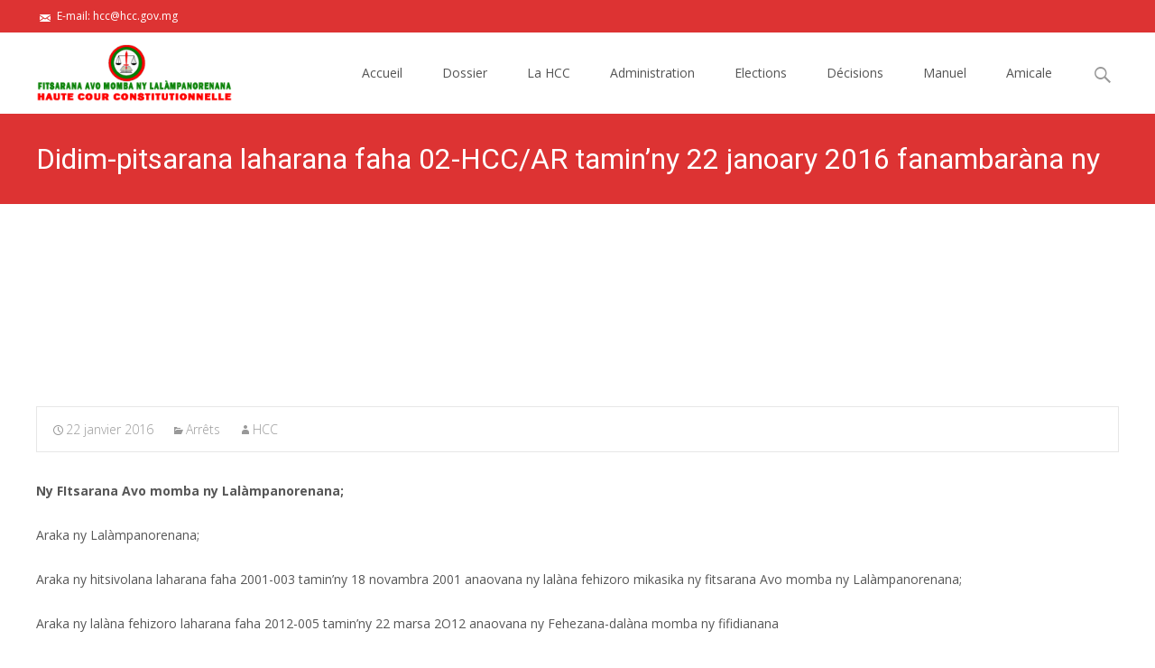

--- FILE ---
content_type: text/html; charset=UTF-8
request_url: http://www.hcc.gov.mg/?p=2125
body_size: 127758
content:

<!DOCTYPE html>
<html lang="fr-FR">
<head>
	<meta charset="UTF-8">
	<meta name="viewport" content="width=device-width">
	 
	<link rel="profile" href="http://gmpg.org/xfn/11">
	<link rel="pingback" href="http://www.hcc.gov.mg/xmlrpc.php">
	<title>Didim-pitsarana laharana faha 02-HCC/AR tamin’ny 22 janoary 2016 fanambaràna ny vokatra ôfisialin’ny fifidianana ireo mpikambana ao amin’ny Antenimierandoholona natao ny 29 desambra 2015.</title>
<link rel='dns-prefetch' href='//fonts.googleapis.com' />
<link rel='dns-prefetch' href='//s.w.org' />
<link href='https://fonts.gstatic.com' crossorigin rel='preconnect' />
<link rel="alternate" type="application/rss+xml" title=" &raquo; Flux" href="https://www.hcc.gov.mg/?feed=rss2" />
<link rel="alternate" type="application/rss+xml" title=" &raquo; Flux des commentaires" href="https://www.hcc.gov.mg/?feed=comments-rss2" />
		<script type="text/javascript">
			window._wpemojiSettings = {"baseUrl":"https:\/\/s.w.org\/images\/core\/emoji\/11\/72x72\/","ext":".png","svgUrl":"https:\/\/s.w.org\/images\/core\/emoji\/11\/svg\/","svgExt":".svg","source":{"concatemoji":"http:\/\/www.hcc.gov.mg\/wp-includes\/js\/wp-emoji-release.min.js?ver=5.0"}};
			!function(a,b,c){function d(a,b){var c=String.fromCharCode;l.clearRect(0,0,k.width,k.height),l.fillText(c.apply(this,a),0,0);var d=k.toDataURL();l.clearRect(0,0,k.width,k.height),l.fillText(c.apply(this,b),0,0);var e=k.toDataURL();return d===e}function e(a){var b;if(!l||!l.fillText)return!1;switch(l.textBaseline="top",l.font="600 32px Arial",a){case"flag":return!(b=d([55356,56826,55356,56819],[55356,56826,8203,55356,56819]))&&(b=d([55356,57332,56128,56423,56128,56418,56128,56421,56128,56430,56128,56423,56128,56447],[55356,57332,8203,56128,56423,8203,56128,56418,8203,56128,56421,8203,56128,56430,8203,56128,56423,8203,56128,56447]),!b);case"emoji":return b=d([55358,56760,9792,65039],[55358,56760,8203,9792,65039]),!b}return!1}function f(a){var c=b.createElement("script");c.src=a,c.defer=c.type="text/javascript",b.getElementsByTagName("head")[0].appendChild(c)}var g,h,i,j,k=b.createElement("canvas"),l=k.getContext&&k.getContext("2d");for(j=Array("flag","emoji"),c.supports={everything:!0,everythingExceptFlag:!0},i=0;i<j.length;i++)c.supports[j[i]]=e(j[i]),c.supports.everything=c.supports.everything&&c.supports[j[i]],"flag"!==j[i]&&(c.supports.everythingExceptFlag=c.supports.everythingExceptFlag&&c.supports[j[i]]);c.supports.everythingExceptFlag=c.supports.everythingExceptFlag&&!c.supports.flag,c.DOMReady=!1,c.readyCallback=function(){c.DOMReady=!0},c.supports.everything||(h=function(){c.readyCallback()},b.addEventListener?(b.addEventListener("DOMContentLoaded",h,!1),a.addEventListener("load",h,!1)):(a.attachEvent("onload",h),b.attachEvent("onreadystatechange",function(){"complete"===b.readyState&&c.readyCallback()})),g=c.source||{},g.concatemoji?f(g.concatemoji):g.wpemoji&&g.twemoji&&(f(g.twemoji),f(g.wpemoji)))}(window,document,window._wpemojiSettings);
		</script>
		<style type="text/css">
img.wp-smiley,
img.emoji {
	display: inline !important;
	border: none !important;
	box-shadow: none !important;
	height: 1em !important;
	width: 1em !important;
	margin: 0 .07em !important;
	vertical-align: -0.1em !important;
	background: none !important;
	padding: 0 !important;
}
</style>
<link rel='stylesheet' id='wp-block-library-css'  href='http://www.hcc.gov.mg/wp-includes/css/dist/block-library/style.min.css?ver=5.0' type='text/css' media='all' />
<link rel='stylesheet' id='wp-block-library-theme-css'  href='http://www.hcc.gov.mg/wp-includes/css/dist/block-library/theme.min.css?ver=5.0' type='text/css' media='all' />
<link rel='stylesheet' id='searchandfilter-css'  href='https://www.hcc.gov.mg/wp-content/plugins/search-filter/style.css?ver=1' type='text/css' media='all' />
<link rel='stylesheet' id='imax-fonts-css'  href='//fonts.googleapis.com/css?family=Open+Sans%3A300%2C400%2C700%2C300italic%2C400italic%2C700italic%7CRoboto%3A300%2C400%2C700&#038;subset=latin%2Clatin-ext' type='text/css' media='all' />
<link rel='stylesheet' id='genericons-css'  href='http://www.hcc.gov.mg/wp-content/themes/i-max/fonts/genericons.css?ver=2.09' type='text/css' media='all' />
<link rel='stylesheet' id='animate-css'  href='http://www.hcc.gov.mg/wp-content/themes/i-max/css/animate.min.css?ver=2014-01-12' type='text/css' media='all' />
<link rel='stylesheet' id='side-menu-css'  href='http://www.hcc.gov.mg/wp-content/themes/i-max/css/jquery.sidr.dark.css?ver=2014-01-12' type='text/css' media='all' />
<link rel='stylesheet' id='owl-carousel-css'  href='http://www.hcc.gov.mg/wp-content/themes/i-max/css/owl.carousel.css?ver=2014-01-12' type='text/css' media='all' />
<link rel='stylesheet' id='owl-carousel-theme-css'  href='http://www.hcc.gov.mg/wp-content/themes/i-max/css/owl.theme.css?ver=2014-01-12' type='text/css' media='all' />
<link rel='stylesheet' id='owl-carousel-transitions-css'  href='http://www.hcc.gov.mg/wp-content/themes/i-max/css/owl.transitions.css?ver=2014-01-12' type='text/css' media='all' />
<link rel='stylesheet' id='imax-style-css'  href='http://www.hcc.gov.mg/wp-content/themes/i-max/style.css?ver=2018-04-24' type='text/css' media='all' />
<link rel='stylesheet' id='imax-extra-stylesheet-css'  href='http://www.hcc.gov.mg/wp-content/themes/i-max/css/extra-style.css?ver=2014-03-11' type='text/css' media='all' />
<link rel='stylesheet' id='responsive-menu-css'  href='http://www.hcc.gov.mg/wp-content/themes/i-max/inc/responsive-menu/css/wprmenu.css?ver=1.01' type='text/css' media='all' />
<script type='text/javascript' src='http://www.hcc.gov.mg/wp-includes/js/jquery/jquery.js?ver=1.12.4'></script>
<script type='text/javascript' src='http://www.hcc.gov.mg/wp-includes/js/jquery/jquery-migrate.min.js?ver=1.4.1'></script>
<link rel='https://api.w.org/' href='https://www.hcc.gov.mg/index.php?rest_route=/' />
<link rel="EditURI" type="application/rsd+xml" title="RSD" href="https://www.hcc.gov.mg/xmlrpc.php?rsd" />
<link rel="wlwmanifest" type="application/wlwmanifest+xml" href="http://www.hcc.gov.mg/wp-includes/wlwmanifest.xml" /> 
<link rel='prev' title='Arrêt n°02-HCC/AR du 22 janvier 2016 portant proclamation des résultats officiels de l’élection des membres du Sénat du 29 décembre 2015.' href='https://www.hcc.gov.mg/?p=2096' />
<link rel='next' title='APPEL A CANDIDATURE' href='https://www.hcc.gov.mg/?p=2133' />
<meta name="generator" content="WordPress 5.0" />
<link rel="canonical" href="https://www.hcc.gov.mg/?p=2125" />
<link rel='shortlink' href='https://www.hcc.gov.mg/?p=2125' />
<link rel="alternate" type="application/json+oembed" href="https://www.hcc.gov.mg/index.php?rest_route=%2Foembed%2F1.0%2Fembed&#038;url=https%3A%2F%2Fwww.hcc.gov.mg%2F%3Fp%3D2125" />
<link rel="alternate" type="text/xml+oembed" href="https://www.hcc.gov.mg/index.php?rest_route=%2Foembed%2F1.0%2Fembed&#038;url=https%3A%2F%2Fwww.hcc.gov.mg%2F%3Fp%3D2125&#038;format=xml" />
<style type="text/css">
body {font-family: "Open Sans", Helvetica, sans-serif; font-size: 14pxpx; line-height: 1.8; color: #575757;}h1,h2,h3,h4,h5,h6,.comment-reply-title,.widget .widget-title, .entry-header h1.entry-title {font-family: Roboto, Georgia, serif; font-weight: 500;}.themecolor {color: #dd3333;}.themebgcolor {background-color: #dd3333;}.themebordercolor {border-color: #dd3333;}.tx-slider .owl-pagination .owl-page > span { border-color: #dd3333;  }.tx-slider .owl-pagination .owl-page.active > span { background-color: #dd3333; }.tx-slider .owl-controls .owl-buttons .owl-next, .tx-slider .owl-controls .owl-buttons .owl-prev { background-color: #dd3333; }a,a:visited,.blog-columns .comments-link a:hover, .utilitybar.colored-bg .socialicons ul.social li a:hover .socico  {color: #dd3333;}input:focus,textarea:focus,.site-footer .widget-area .widget .wpcf7 .wpcf7-submit {border: 1px solid #dd3333;}button,input[type="submit"],input[type="button"],input[type="reset"],.tx-service.curved .tx-service-icon span,.tx-service.square .tx-service-icon span {background-color: #dd3333;}.nav-container .sub-menu,.nav-container .children {border-top: 2px solid #dd3333;}.ibanner,.da-dots span.da-dots-current,.tx-cta a.cta-button, .utilitybar.colored-bg {background-color: #dd3333;}#ft-post .entry-thumbnail:hover > .comments-link,.tx-folio-img .folio-links .folio-linkico,.tx-folio-img .folio-links .folio-zoomico {background-color: #dd3333;}.entry-header h1.entry-title a:hover,.entry-header > .entry-meta a:hover {color: #dd3333;}.featured-area div.entry-summary > p > a.moretag:hover {background-color: #dd3333;}.site-content div.entry-thumbnail .stickyonimg,.site-content div.entry-thumbnail .dateonimg,.site-content div.entry-nothumb .stickyonimg,.site-content div.entry-nothumb .dateonimg {background-color: #dd3333;}.entry-meta a,.entry-content a,.comment-content a,.entry-content a:visited {color: #dd3333;}.format-status .entry-content .page-links a,.format-gallery .entry-content .page-links a,.format-chat .entry-content .page-links a,.format-quote .entry-content .page-links a,.page-links a {background: #dd3333;border: 1px solid #dd3333;color: #ffffff;}.format-gallery .entry-content .page-links a:hover,.format-audio .entry-content .page-links a:hover,.format-status .entry-content .page-links a:hover,.format-video .entry-content .page-links a:hover,.format-chat .entry-content .page-links a:hover,.format-quote .entry-content .page-links a:hover,.page-links a:hover {color: #dd3333;}.iheader.front, .vslider_button {background-color: #dd3333;}.navigation a,.tx-post-row .tx-folio-title a:hover,.tx-blog .tx-blog-item h3.tx-post-title a:hover {color: #dd3333;}.paging-navigation div.navigation > ul > li a:hover,.paging-navigation div.navigation > ul > li.active > a {color: #dd3333;	border-color: #dd3333;}.comment-author .fn,.comment-author .url,.comment-reply-link,.comment-reply-login,.comment-body .reply a,.widget a:hover {color: #dd3333;}.widget_calendar a:hover {background-color: #dd3333;	color: #ffffff;	}.widget_calendar td#next a:hover,.widget_calendar td#prev a:hover {background-color: #dd3333;color: #ffffff;}.site-footer div.widget-area .widget a:hover {color: #dd3333;}.site-main div.widget-area .widget_calendar a:hover,.site-footer div.widget-area .widget_calendar a:hover {background-color: #dd3333;color: #ffffff;}.widget a:visited { color: #373737;}.widget a:hover,.entry-header h1.entry-title a:hover,.error404 .page-title:before,.tx-service-icon span i,.tx-post-comm:after {color: #dd3333;}.da-dots > span > span,.site-footer .widget-area .widget .wpcf7 .wpcf7-submit, .nx-preloader .nx-ispload {background-color: #dd3333;}.iheader,.format-status,.tx-service:hover .tx-service-icon span,.ibanner .da-slider .owl-item .da-link:hover {background-color: #dd3333;}.tx-cta {border-left: 6px solid #dd3333;}.paging-navigation #posts-nav > span:hover, .paging-navigation #posts-nav > a:hover, .paging-navigation #posts-nav > span.current, .paging-navigation #posts-nav > a.current, .paging-navigation div.navigation > ul > li a:hover, .paging-navigation div.navigation > ul > li > span.current, .paging-navigation div.navigation > ul > li.active > a {border: 1px solid #dd3333;color: #dd3333;}.entry-title a { color: #141412;}.tx-service-icon span { border: 2px solid #dd3333;}.utilitybar.colored-bg { border-bottom-color: #dd3333;}.nav-container .current_page_item > a,.nav-container .current_page_ancestor > a,.nav-container .current-menu-item > a,.nav-container .current-menu-ancestor > a,.nav-container li a:hover,.nav-container li:hover > a,.nav-container li a:hover,ul.nav-container ul a:hover,.nav-container ul ul a:hover {background-color: #dd3333; }.tx-service.curved .tx-service-icon span,.tx-service.square .tx-service-icon span {border: 6px solid #e7e7e7; width: 100px; height: 100px;}.tx-service.curved .tx-service-icon span i,.tx-service.square .tx-service-icon span i {color: #FFFFFF;}.tx-service.curved:hover .tx-service-icon span,.tx-service.square:hover .tx-service-icon span {background-color: #e7e7e7;}.tx-service.curved:hover .tx-service-icon span i,.tx-service.square:hover .tx-service-icon span i,.folio-style-gallery.tx-post-row .tx-portfolio-item .tx-folio-title a:hover {color: #dd3333;}.site .tx-slider .tx-slide-button a,.ibanner .da-slider .owl-item.active .da-link  { background-color: #dd3333; color: #FFF; }.site .tx-slider .tx-slide-button a:hover  { background-color: #373737; color: #FFF; }.ibanner .da-slider .owl-controls .owl-page span { border-color:#dd3333; }.ibanner .da-slider .owl-controls .owl-page.active span, .ibanner .da-slider .owl-controls.clickable .owl-page:hover span {  background-color: #dd3333; }.vslider_button, .vslider_button:visited, .ibanner.nxs-max18 .owl-item .nx-slider .da-img:before { background-color:#dd3333;}.ibanner .sldprev, .ibanner .da-slider .owl-prev, .ibanner .sldnext, .ibanner .da-slider .owl-next { 	background-color: #dd3333; }.colored-drop .nav-container ul ul a, .colored-drop ul.nav-container ul a, .colored-drop ul.nav-container ul, .colored-drop .nav-container ul ul {background-color: #dd3333;}.header-iconwrap .header-icons.woocart > a .cart-counts, .woocommerce ul.products li.product .button {background-color:#dd3333;}.header-icons.woocart .cartdrop.widget_shopping_cart.nx-animate { border-top-color:#dd3333;}.woocommerce ul.products li.product .onsale, .woocommerce span.onsale { background-color: #dd3333; color: #FFF; }.nx-nav-boxedicons .site-header .header-icons > a > span.genericon:before, ul.nav-menu > li.tx-heighlight:before, .woocommerce .nxowoo-box:hover a.button.add_to_cart_button {background-color: #dd3333}</style>
		<style id="wprmenu_css" type="text/css" >
			/* apply appearance settings */
			.menu-toggle {
				display: none!important;
			}
			@media (max-width: 1069px) {
				.menu-toggle,
				#navbar  {
					display: none!important;
				}				
			}
			#wprmenu_bar {
				background: #2e2e2e;
			}
			#wprmenu_bar .menu_title, #wprmenu_bar .wprmenu_icon_menu {
				color: #F2F2F2;
			}
			#wprmenu_menu {
				background: #2E2E2E!important;
			}
			#wprmenu_menu.wprmenu_levels ul li {
				border-bottom:1px solid #131212;
				border-top:1px solid #0D0D0D;
			}
			#wprmenu_menu ul li a {
				color: #CFCFCF;
			}
			#wprmenu_menu ul li a:hover {
				color: #606060;
			}
			#wprmenu_menu.wprmenu_levels a.wprmenu_parent_item {
				border-left:1px solid #0D0D0D;
			}
			#wprmenu_menu .wprmenu_icon_par {
				color: #CFCFCF;
			}
			#wprmenu_menu .wprmenu_icon_par:hover {
				color: #606060;
			}
			#wprmenu_menu.wprmenu_levels ul li ul {
				border-top:1px solid #131212;
			}
			#wprmenu_bar .wprmenu_icon span {
				background: #FFFFFF;
			}
			
			#wprmenu_menu.left {
				width:80%;
				left: -80%;
			    right: auto;
			}
			#wprmenu_menu.right {
				width:80%;
			    right: -80%;
			    left: auto;
			}


			
						/* show the bar and hide othere navigation elements */
			@media only screen and (max-width: 1069px) {
				html { padding-top: 42px!important; }
				#wprmenu_bar { display: block!important; }
				div#wpadminbar { position: fixed; }
							}
		</style>
		<style id="kirki-inline-styles">.nav-container li a{font-size:14px;font-weight:400;}.footer-bg, .site-footer .sidebar-container{background-color:#383838;}.site-footer .widget-area .widget .widget-title{color:#FFFFFF;}.site-footer .widget-area .widget, .site-footer .widget-area .widget li{color:#bbbbbb;}.site-footer .widget-area .widget a{color:#dddddd;}.site-footer{background-color:#272727;}.site-footer .site-info, .site-footer .site-info a{color:#777777;}/* cyrillic-ext */
@font-face {
  font-family: 'Open Sans';
  font-style: normal;
  font-weight: 400;
  font-stretch: normal;
  font-display: swap;
  src: url(http://www.hcc.gov.mg/wp-content/fonts/open-sans/font) format('woff');
  unicode-range: U+0460-052F, U+1C80-1C8A, U+20B4, U+2DE0-2DFF, U+A640-A69F, U+FE2E-FE2F;
}
/* cyrillic */
@font-face {
  font-family: 'Open Sans';
  font-style: normal;
  font-weight: 400;
  font-stretch: normal;
  font-display: swap;
  src: url(http://www.hcc.gov.mg/wp-content/fonts/open-sans/font) format('woff');
  unicode-range: U+0301, U+0400-045F, U+0490-0491, U+04B0-04B1, U+2116;
}
/* greek-ext */
@font-face {
  font-family: 'Open Sans';
  font-style: normal;
  font-weight: 400;
  font-stretch: normal;
  font-display: swap;
  src: url(http://www.hcc.gov.mg/wp-content/fonts/open-sans/font) format('woff');
  unicode-range: U+1F00-1FFF;
}
/* greek */
@font-face {
  font-family: 'Open Sans';
  font-style: normal;
  font-weight: 400;
  font-stretch: normal;
  font-display: swap;
  src: url(http://www.hcc.gov.mg/wp-content/fonts/open-sans/font) format('woff');
  unicode-range: U+0370-0377, U+037A-037F, U+0384-038A, U+038C, U+038E-03A1, U+03A3-03FF;
}
/* hebrew */
@font-face {
  font-family: 'Open Sans';
  font-style: normal;
  font-weight: 400;
  font-stretch: normal;
  font-display: swap;
  src: url(http://www.hcc.gov.mg/wp-content/fonts/open-sans/font) format('woff');
  unicode-range: U+0307-0308, U+0590-05FF, U+200C-2010, U+20AA, U+25CC, U+FB1D-FB4F;
}
/* math */
@font-face {
  font-family: 'Open Sans';
  font-style: normal;
  font-weight: 400;
  font-stretch: normal;
  font-display: swap;
  src: url(http://www.hcc.gov.mg/wp-content/fonts/open-sans/font) format('woff');
  unicode-range: U+0302-0303, U+0305, U+0307-0308, U+0310, U+0312, U+0315, U+031A, U+0326-0327, U+032C, U+032F-0330, U+0332-0333, U+0338, U+033A, U+0346, U+034D, U+0391-03A1, U+03A3-03A9, U+03B1-03C9, U+03D1, U+03D5-03D6, U+03F0-03F1, U+03F4-03F5, U+2016-2017, U+2034-2038, U+203C, U+2040, U+2043, U+2047, U+2050, U+2057, U+205F, U+2070-2071, U+2074-208E, U+2090-209C, U+20D0-20DC, U+20E1, U+20E5-20EF, U+2100-2112, U+2114-2115, U+2117-2121, U+2123-214F, U+2190, U+2192, U+2194-21AE, U+21B0-21E5, U+21F1-21F2, U+21F4-2211, U+2213-2214, U+2216-22FF, U+2308-230B, U+2310, U+2319, U+231C-2321, U+2336-237A, U+237C, U+2395, U+239B-23B7, U+23D0, U+23DC-23E1, U+2474-2475, U+25AF, U+25B3, U+25B7, U+25BD, U+25C1, U+25CA, U+25CC, U+25FB, U+266D-266F, U+27C0-27FF, U+2900-2AFF, U+2B0E-2B11, U+2B30-2B4C, U+2BFE, U+3030, U+FF5B, U+FF5D, U+1D400-1D7FF, U+1EE00-1EEFF;
}
/* symbols */
@font-face {
  font-family: 'Open Sans';
  font-style: normal;
  font-weight: 400;
  font-stretch: normal;
  font-display: swap;
  src: url(http://www.hcc.gov.mg/wp-content/fonts/open-sans/font) format('woff');
  unicode-range: U+0001-000C, U+000E-001F, U+007F-009F, U+20DD-20E0, U+20E2-20E4, U+2150-218F, U+2190, U+2192, U+2194-2199, U+21AF, U+21E6-21F0, U+21F3, U+2218-2219, U+2299, U+22C4-22C6, U+2300-243F, U+2440-244A, U+2460-24FF, U+25A0-27BF, U+2800-28FF, U+2921-2922, U+2981, U+29BF, U+29EB, U+2B00-2BFF, U+4DC0-4DFF, U+FFF9-FFFB, U+10140-1018E, U+10190-1019C, U+101A0, U+101D0-101FD, U+102E0-102FB, U+10E60-10E7E, U+1D2C0-1D2D3, U+1D2E0-1D37F, U+1F000-1F0FF, U+1F100-1F1AD, U+1F1E6-1F1FF, U+1F30D-1F30F, U+1F315, U+1F31C, U+1F31E, U+1F320-1F32C, U+1F336, U+1F378, U+1F37D, U+1F382, U+1F393-1F39F, U+1F3A7-1F3A8, U+1F3AC-1F3AF, U+1F3C2, U+1F3C4-1F3C6, U+1F3CA-1F3CE, U+1F3D4-1F3E0, U+1F3ED, U+1F3F1-1F3F3, U+1F3F5-1F3F7, U+1F408, U+1F415, U+1F41F, U+1F426, U+1F43F, U+1F441-1F442, U+1F444, U+1F446-1F449, U+1F44C-1F44E, U+1F453, U+1F46A, U+1F47D, U+1F4A3, U+1F4B0, U+1F4B3, U+1F4B9, U+1F4BB, U+1F4BF, U+1F4C8-1F4CB, U+1F4D6, U+1F4DA, U+1F4DF, U+1F4E3-1F4E6, U+1F4EA-1F4ED, U+1F4F7, U+1F4F9-1F4FB, U+1F4FD-1F4FE, U+1F503, U+1F507-1F50B, U+1F50D, U+1F512-1F513, U+1F53E-1F54A, U+1F54F-1F5FA, U+1F610, U+1F650-1F67F, U+1F687, U+1F68D, U+1F691, U+1F694, U+1F698, U+1F6AD, U+1F6B2, U+1F6B9-1F6BA, U+1F6BC, U+1F6C6-1F6CF, U+1F6D3-1F6D7, U+1F6E0-1F6EA, U+1F6F0-1F6F3, U+1F6F7-1F6FC, U+1F700-1F7FF, U+1F800-1F80B, U+1F810-1F847, U+1F850-1F859, U+1F860-1F887, U+1F890-1F8AD, U+1F8B0-1F8BB, U+1F8C0-1F8C1, U+1F900-1F90B, U+1F93B, U+1F946, U+1F984, U+1F996, U+1F9E9, U+1FA00-1FA6F, U+1FA70-1FA7C, U+1FA80-1FA89, U+1FA8F-1FAC6, U+1FACE-1FADC, U+1FADF-1FAE9, U+1FAF0-1FAF8, U+1FB00-1FBFF;
}
/* vietnamese */
@font-face {
  font-family: 'Open Sans';
  font-style: normal;
  font-weight: 400;
  font-stretch: normal;
  font-display: swap;
  src: url(http://www.hcc.gov.mg/wp-content/fonts/open-sans/font) format('woff');
  unicode-range: U+0102-0103, U+0110-0111, U+0128-0129, U+0168-0169, U+01A0-01A1, U+01AF-01B0, U+0300-0301, U+0303-0304, U+0308-0309, U+0323, U+0329, U+1EA0-1EF9, U+20AB;
}
/* latin-ext */
@font-face {
  font-family: 'Open Sans';
  font-style: normal;
  font-weight: 400;
  font-stretch: normal;
  font-display: swap;
  src: url(http://www.hcc.gov.mg/wp-content/fonts/open-sans/font) format('woff');
  unicode-range: U+0100-02BA, U+02BD-02C5, U+02C7-02CC, U+02CE-02D7, U+02DD-02FF, U+0304, U+0308, U+0329, U+1D00-1DBF, U+1E00-1E9F, U+1EF2-1EFF, U+2020, U+20A0-20AB, U+20AD-20C0, U+2113, U+2C60-2C7F, U+A720-A7FF;
}
/* latin */
@font-face {
  font-family: 'Open Sans';
  font-style: normal;
  font-weight: 400;
  font-stretch: normal;
  font-display: swap;
  src: url(http://www.hcc.gov.mg/wp-content/fonts/open-sans/font) format('woff');
  unicode-range: U+0000-00FF, U+0131, U+0152-0153, U+02BB-02BC, U+02C6, U+02DA, U+02DC, U+0304, U+0308, U+0329, U+2000-206F, U+20AC, U+2122, U+2191, U+2193, U+2212, U+2215, U+FEFF, U+FFFD;
}/* cyrillic-ext */
@font-face {
  font-family: 'Roboto';
  font-style: normal;
  font-weight: 400;
  font-stretch: normal;
  font-display: swap;
  src: url(http://www.hcc.gov.mg/wp-content/fonts/roboto/font) format('woff');
  unicode-range: U+0460-052F, U+1C80-1C8A, U+20B4, U+2DE0-2DFF, U+A640-A69F, U+FE2E-FE2F;
}
/* cyrillic */
@font-face {
  font-family: 'Roboto';
  font-style: normal;
  font-weight: 400;
  font-stretch: normal;
  font-display: swap;
  src: url(http://www.hcc.gov.mg/wp-content/fonts/roboto/font) format('woff');
  unicode-range: U+0301, U+0400-045F, U+0490-0491, U+04B0-04B1, U+2116;
}
/* greek-ext */
@font-face {
  font-family: 'Roboto';
  font-style: normal;
  font-weight: 400;
  font-stretch: normal;
  font-display: swap;
  src: url(http://www.hcc.gov.mg/wp-content/fonts/roboto/font) format('woff');
  unicode-range: U+1F00-1FFF;
}
/* greek */
@font-face {
  font-family: 'Roboto';
  font-style: normal;
  font-weight: 400;
  font-stretch: normal;
  font-display: swap;
  src: url(http://www.hcc.gov.mg/wp-content/fonts/roboto/font) format('woff');
  unicode-range: U+0370-0377, U+037A-037F, U+0384-038A, U+038C, U+038E-03A1, U+03A3-03FF;
}
/* math */
@font-face {
  font-family: 'Roboto';
  font-style: normal;
  font-weight: 400;
  font-stretch: normal;
  font-display: swap;
  src: url(http://www.hcc.gov.mg/wp-content/fonts/roboto/font) format('woff');
  unicode-range: U+0302-0303, U+0305, U+0307-0308, U+0310, U+0312, U+0315, U+031A, U+0326-0327, U+032C, U+032F-0330, U+0332-0333, U+0338, U+033A, U+0346, U+034D, U+0391-03A1, U+03A3-03A9, U+03B1-03C9, U+03D1, U+03D5-03D6, U+03F0-03F1, U+03F4-03F5, U+2016-2017, U+2034-2038, U+203C, U+2040, U+2043, U+2047, U+2050, U+2057, U+205F, U+2070-2071, U+2074-208E, U+2090-209C, U+20D0-20DC, U+20E1, U+20E5-20EF, U+2100-2112, U+2114-2115, U+2117-2121, U+2123-214F, U+2190, U+2192, U+2194-21AE, U+21B0-21E5, U+21F1-21F2, U+21F4-2211, U+2213-2214, U+2216-22FF, U+2308-230B, U+2310, U+2319, U+231C-2321, U+2336-237A, U+237C, U+2395, U+239B-23B7, U+23D0, U+23DC-23E1, U+2474-2475, U+25AF, U+25B3, U+25B7, U+25BD, U+25C1, U+25CA, U+25CC, U+25FB, U+266D-266F, U+27C0-27FF, U+2900-2AFF, U+2B0E-2B11, U+2B30-2B4C, U+2BFE, U+3030, U+FF5B, U+FF5D, U+1D400-1D7FF, U+1EE00-1EEFF;
}
/* symbols */
@font-face {
  font-family: 'Roboto';
  font-style: normal;
  font-weight: 400;
  font-stretch: normal;
  font-display: swap;
  src: url(http://www.hcc.gov.mg/wp-content/fonts/roboto/font) format('woff');
  unicode-range: U+0001-000C, U+000E-001F, U+007F-009F, U+20DD-20E0, U+20E2-20E4, U+2150-218F, U+2190, U+2192, U+2194-2199, U+21AF, U+21E6-21F0, U+21F3, U+2218-2219, U+2299, U+22C4-22C6, U+2300-243F, U+2440-244A, U+2460-24FF, U+25A0-27BF, U+2800-28FF, U+2921-2922, U+2981, U+29BF, U+29EB, U+2B00-2BFF, U+4DC0-4DFF, U+FFF9-FFFB, U+10140-1018E, U+10190-1019C, U+101A0, U+101D0-101FD, U+102E0-102FB, U+10E60-10E7E, U+1D2C0-1D2D3, U+1D2E0-1D37F, U+1F000-1F0FF, U+1F100-1F1AD, U+1F1E6-1F1FF, U+1F30D-1F30F, U+1F315, U+1F31C, U+1F31E, U+1F320-1F32C, U+1F336, U+1F378, U+1F37D, U+1F382, U+1F393-1F39F, U+1F3A7-1F3A8, U+1F3AC-1F3AF, U+1F3C2, U+1F3C4-1F3C6, U+1F3CA-1F3CE, U+1F3D4-1F3E0, U+1F3ED, U+1F3F1-1F3F3, U+1F3F5-1F3F7, U+1F408, U+1F415, U+1F41F, U+1F426, U+1F43F, U+1F441-1F442, U+1F444, U+1F446-1F449, U+1F44C-1F44E, U+1F453, U+1F46A, U+1F47D, U+1F4A3, U+1F4B0, U+1F4B3, U+1F4B9, U+1F4BB, U+1F4BF, U+1F4C8-1F4CB, U+1F4D6, U+1F4DA, U+1F4DF, U+1F4E3-1F4E6, U+1F4EA-1F4ED, U+1F4F7, U+1F4F9-1F4FB, U+1F4FD-1F4FE, U+1F503, U+1F507-1F50B, U+1F50D, U+1F512-1F513, U+1F53E-1F54A, U+1F54F-1F5FA, U+1F610, U+1F650-1F67F, U+1F687, U+1F68D, U+1F691, U+1F694, U+1F698, U+1F6AD, U+1F6B2, U+1F6B9-1F6BA, U+1F6BC, U+1F6C6-1F6CF, U+1F6D3-1F6D7, U+1F6E0-1F6EA, U+1F6F0-1F6F3, U+1F6F7-1F6FC, U+1F700-1F7FF, U+1F800-1F80B, U+1F810-1F847, U+1F850-1F859, U+1F860-1F887, U+1F890-1F8AD, U+1F8B0-1F8BB, U+1F8C0-1F8C1, U+1F900-1F90B, U+1F93B, U+1F946, U+1F984, U+1F996, U+1F9E9, U+1FA00-1FA6F, U+1FA70-1FA7C, U+1FA80-1FA89, U+1FA8F-1FAC6, U+1FACE-1FADC, U+1FADF-1FAE9, U+1FAF0-1FAF8, U+1FB00-1FBFF;
}
/* vietnamese */
@font-face {
  font-family: 'Roboto';
  font-style: normal;
  font-weight: 400;
  font-stretch: normal;
  font-display: swap;
  src: url(http://www.hcc.gov.mg/wp-content/fonts/roboto/font) format('woff');
  unicode-range: U+0102-0103, U+0110-0111, U+0128-0129, U+0168-0169, U+01A0-01A1, U+01AF-01B0, U+0300-0301, U+0303-0304, U+0308-0309, U+0323, U+0329, U+1EA0-1EF9, U+20AB;
}
/* latin-ext */
@font-face {
  font-family: 'Roboto';
  font-style: normal;
  font-weight: 400;
  font-stretch: normal;
  font-display: swap;
  src: url(http://www.hcc.gov.mg/wp-content/fonts/roboto/font) format('woff');
  unicode-range: U+0100-02BA, U+02BD-02C5, U+02C7-02CC, U+02CE-02D7, U+02DD-02FF, U+0304, U+0308, U+0329, U+1D00-1DBF, U+1E00-1E9F, U+1EF2-1EFF, U+2020, U+20A0-20AB, U+20AD-20C0, U+2113, U+2C60-2C7F, U+A720-A7FF;
}
/* latin */
@font-face {
  font-family: 'Roboto';
  font-style: normal;
  font-weight: 400;
  font-stretch: normal;
  font-display: swap;
  src: url(http://www.hcc.gov.mg/wp-content/fonts/roboto/font) format('woff');
  unicode-range: U+0000-00FF, U+0131, U+0152-0153, U+02BB-02BC, U+02C6, U+02DA, U+02DC, U+0304, U+0308, U+0329, U+2000-206F, U+20AC, U+2122, U+2191, U+2193, U+2212, U+2215, U+FEFF, U+FFFD;
}</style></head>
<body class="post-template-default single single-post postid-2125 single-format-standard wp-embed-responsive nx-wide onecol-blog nx-preloader nx-show-search" style="  ">
			<div class="nx-ispload">
        <div class="nx-ispload-wrap">
            <div class="nx-folding-cube">
                <div class="nx-cube1 nx-cube"></div>
                <div class="nx-cube2 nx-cube"></div>
                <div class="nx-cube4 nx-cube"></div>
                <div class="nx-cube3 nx-cube"></div>
            </div>
        </div>    
    </div>
     
	<div id="page" class="hfeed site">
    	
            	<div id="utilitybar" class="utilitybar colored-bg">
        	<div class="ubarinnerwrap">
                <div class="socialicons">
                                    </div>
                                
                                <div class="topphone tx-topmail">
                    <i class="topbarico genericon genericon-mail"></i>
                    E-mail:  hcc@hcc.gov.mg                </div>
                                
            </div> 
        </div>
                
                <div class="headerwrap">
            <header id="masthead" class="site-header" role="banner">
         		<div class="headerinnerwrap">
					                        <a class="home-link" href="https://www.hcc.gov.mg/" title="" rel="home">
                            <span><img src="http://www.hcc.gov.mg/wp-content/uploads/2020/03/logo-1.png" alt="" class="imax-logo" /></span>  
                        </a>
                    	
        
                    <div id="navbar" class="navbar colored-drop">
                        <nav id="site-navigation" class="navigation main-navigation" role="navigation">
                            <h3 class="menu-toggle">Menu</h3>
                            <a class="screen-reader-text skip-link" href="#content" title="Skip to content">Skip to content</a>
                            <div class="nav-container"><ul id="menu-menu-principal" class="nav-menu"><li id="menu-item-9768" class="menu-item menu-item-type-custom menu-item-object-custom menu-item-9768"><a href="https://www.hcc.gov.mg/">Accueil</a></li>
<li id="menu-item-9780" class="menu-item menu-item-type-post_type menu-item-object-page menu-item-has-children menu-item-9780"><a href="https://www.hcc.gov.mg/?page_id=6120">Dossier</a>
<ul class="sub-menu">
	<li id="menu-item-9798" class="menu-item menu-item-type-post_type menu-item-object-page menu-item-9798"><a href="https://www.hcc.gov.mg/?page_id=9532">En instances</a></li>
</ul>
</li>
<li id="menu-item-9778" class="menu-item menu-item-type-post_type menu-item-object-page menu-item-has-children menu-item-9778"><a href="https://www.hcc.gov.mg/?page_id=6114">La HCC</a>
<ul class="sub-menu">
	<li id="menu-item-9782" class="menu-item menu-item-type-post_type menu-item-object-page menu-item-9782"><a href="https://www.hcc.gov.mg/?page_id=6115">Les compétences</a></li>
	<li id="menu-item-9769" class="menu-item menu-item-type-post_type menu-item-object-page menu-item-9769"><a href="https://www.hcc.gov.mg/?page_id=6118">A l&#8217;international</a></li>
</ul>
</li>
<li id="menu-item-9770" class="menu-item menu-item-type-post_type menu-item-object-page menu-item-has-children menu-item-9770"><a href="https://www.hcc.gov.mg/?page_id=6200">Administration</a>
<ul class="sub-menu">
	<li id="menu-item-9799" class="menu-item menu-item-type-post_type menu-item-object-page menu-item-9799"><a href="https://www.hcc.gov.mg/?page_id=6201">Organigramme</a></li>
	<li id="menu-item-9797" class="menu-item menu-item-type-post_type menu-item-object-page menu-item-9797"><a href="https://www.hcc.gov.mg/?page_id=6202">Marchés Publics</a></li>
</ul>
</li>
<li id="menu-item-9783" class="menu-item menu-item-type-post_type menu-item-object-page menu-item-has-children menu-item-9783"><a href="https://www.hcc.gov.mg/?page_id=6129">Elections</a>
<ul class="sub-menu">
	<li id="menu-item-9784" class="menu-item menu-item-type-post_type menu-item-object-page menu-item-has-children menu-item-9784"><a href="https://www.hcc.gov.mg/?page_id=6171">Résultats définitifs</a>
	<ul class="sub-menu">
		<li id="menu-item-9785" class="menu-item menu-item-type-post_type menu-item-object-page menu-item-has-children menu-item-9785"><a href="https://www.hcc.gov.mg/?page_id=6169">Présidentielles</a>
		<ul class="sub-menu">
			<li id="menu-item-9787" class="menu-item menu-item-type-post_type menu-item-object-page menu-item-has-children menu-item-9787"><a href="https://www.hcc.gov.mg/?page_id=6168">2018</a>
			<ul class="sub-menu">
				<li id="menu-item-9794" class="menu-item menu-item-type-post_type menu-item-object-page menu-item-9794"><a href="https://www.hcc.gov.mg/?page_id=4751">Résultats définitifs du second tour de l’élection présidentielle du 19 décembre 2018</a></li>
				<li id="menu-item-9795" class="menu-item menu-item-type-post_type menu-item-object-page menu-item-9795"><a href="https://www.hcc.gov.mg/?page_id=3688">Résultats définitifs de l’élection présidentielle premier tour du 07 novembre 2018</a></li>
			</ul>
</li>
			<li id="menu-item-9786" class="menu-item menu-item-type-post_type menu-item-object-page menu-item-9786"><a href="https://www.hcc.gov.mg/?page_id=6130">2013</a></li>
		</ul>
</li>
		<li id="menu-item-9789" class="menu-item menu-item-type-post_type menu-item-object-page menu-item-9789"><a href="https://www.hcc.gov.mg/?page_id=6172">Sénatoriales</a></li>
		<li id="menu-item-9788" class="menu-item menu-item-type-post_type menu-item-object-page menu-item-has-children menu-item-9788"><a href="https://www.hcc.gov.mg/?page_id=6173">Législatives</a>
		<ul class="sub-menu">
			<li id="menu-item-9793" class="menu-item menu-item-type-post_type menu-item-object-page menu-item-9793"><a href="https://www.hcc.gov.mg/?page_id=5492">Résultats définitifs des élections législatives du 27 mai 2019 par circonscription</a></li>
		</ul>
</li>
	</ul>
</li>
</ul>
</li>
<li id="menu-item-9790" class="menu-item menu-item-type-post_type menu-item-object-page menu-item-has-children menu-item-9790"><a href="https://www.hcc.gov.mg/?page_id=6121">Décisions</a>
<ul class="sub-menu">
	<li id="menu-item-9792" class="menu-item menu-item-type-post_type menu-item-object-page menu-item-9792"><a href="https://www.hcc.gov.mg/?page_id=6122">Rendues</a></li>
</ul>
</li>
<li id="menu-item-9791" class="menu-item menu-item-type-post_type menu-item-object-page menu-item-9791"><a href="https://www.hcc.gov.mg/?page_id=6119">Manuel</a></li>
<li id="menu-item-9771" class="menu-item menu-item-type-post_type menu-item-object-page menu-item-9771"><a href="https://www.hcc.gov.mg/?page_id=6211">Amicale</a></li>
</ul></div>							
                        </nav><!-- #site-navigation -->
                        
                                                                      
                        
                       	                        <div class="topsearch">
                            <form role="search" method="get" class="search-form" action="https://www.hcc.gov.mg/">
	<label>
		<span class="screen-reader-text">Search for:</span>
		<input type="search" class="search-field" placeholder="Search..." value="" name="s" title="Search for:" />
	</label>
    	
    <input type="submit" class="search-submit" value="Search" />
</form>                        </div>
                        	
                    </div><!-- #navbar -->
                    <div class="clear"></div>
                </div>
            </header><!-- #masthead -->
        </div>
                
        <!-- #Banner -->
        			
			<div class="iheader nx-titlebar" style="">
				<div class="titlebar">
					
					<h1 class="entry-title">Didim-pitsarana laharana faha 02-HCC/AR tamin’ny 22 janoary 2016 fanambaràna ny vokatra ôfisialin’ny fifidianana ireo mpikambana ao amin’ny Antenimierandoholona natao ny 29 desambra 2015.</h1>               
					
				</div>
			</div>
			
					<div id="main" class="site-main">


	<div id="primary" class="content-area">
		<div id="content" class="site-content" role="main">

						
            <article id="post-2125" class="post-2125 post type-post status-publish format-standard hentry category-arrets">
            
                <div class="meta-img">
                                </div>
                
                <div class="post-mainpart">    
                    <header class="entry-header">
                        <div class="entry-meta">
                            <span class="date"><a href="https://www.hcc.gov.mg/?p=2125" title="Permalink to Didim-pitsarana laharana faha 02-HCC/AR tamin’ny 22 janoary 2016 fanambaràna ny vokatra ôfisialin’ny fifidianana ireo mpikambana ao amin’ny Antenimierandoholona natao ny 29 desambra 2015." rel="bookmark"><time class="entry-date" datetime="2016-01-22T11:05:05+00:00">22 janvier 2016</time></a></span><span class="categories-links"><a href="https://www.hcc.gov.mg/?cat=3" rel="category">Arrêts</a></span><span class="author vcard"><a class="url fn n" href="https://www.hcc.gov.mg/?author=2" title="View all posts by HCC" rel="author">HCC</a></span>                                                    </div><!-- .entry-meta -->
                    </header><!-- .entry-header -->
                
                    <div class="entry-content">
                        <style type="text/css">
table.sample {
	border-width: 1px;
	border-spacing: 2px;
	border-style: solid;
	border-color: black;
	border-collapse: separate;
	background-color: white;
}
table.sample th {
	border-width: 1px;
	padding: 1px;
	border-style: solid;
	border-color: black;
	background-color: white;
	-moz-border-radius: ;
}
table.sample td {
	border-width: 1px;
	padding: 1px;
	border-style: solid;
	border-color: black;
	background-color: white;
	-moz-border-radius: ;
}
</style>
<p><strong>Ny FItsarana Avo momba ny Lalàmpanorenana;</strong></p>
<p>Araka ny Lalàmpanorenana;</p>
<p>Araka ny hitsivolana laharana faha 2001-003 tamin’ny 18 novambra 2001 anaovana ny lalàna fehizoro mikasika ny fitsarana Avo momba ny Lalàmpanorenana;</p>
<p>Araka ny lalàna fehizoro laharana faha 2012-005 tamin’ny 22 marsa 2O12 anaovana ny Fehezana-dalàna momba ny fifidianana</p>
<p>Araka ny lalàna fehizoro laharana faha 2015-007 tamin’ny3 marsa 2015 amerana ny fitsipika mikasika ny fampandehanana ny Antenimierandoholona ary koa ny fombafomba fifidianana sy fanendrena ireo Loholon’i Madagasikara;</p>
<p>Araka ny didim-panjakana laharana faha 2015-1330 tamin’ny 28 septambra 2015 anaikana ny vondron’ny mpifidy handatsa-bato amin’ny fifidianana voalohany ny Loholona ao amin’ny Repoblika Fahefatra;</p>
<p>Araka ny didim-panjakana laharana faha 2015-1455 tamin’ny 27 octobra 2015 amerana ny fomba fikarakarana ny fifidianana voalohany ny Loholona ao amin’ny Repoblika Fahefatra;</p>
<p>Araka ny didim-panjakana laharana faha 2015-1456 tamin’ny 27 oktobra 2015 amerana ny fandraisana anjaran’ireo mpilatsaka hofidina sy ny famerenana ny lany tamin’ny fanotana ny  taratasin-datsabato tamin’ny fifidianana voalohany ny Loholona ao amin’ny Repoblika Fahefatra;</p>
<p>Araka ny Fanapahan-kevitra laharana faha 019-CENI/D/2015 tamin’ny 24 desambra 2015 amerana ny lisitra ôfisialin’ireo mpilatsaka hofidina amin’ny fifidianana voalohany ireo Loholona natao ny 29 desambra 2015;</p>
<p>Araka ny Fanapahana laharana faha 001-CENI/2015 tamin’ny 29 oktobra 2015 novàn’ny Fanapahana laharana faha 198-CENI/2015 tamin’ny 21 desambra 2015 amerana ny lisitra sy ny toerana misy ny birao fandatsaham-bato amin’ny fifidianana voalohany ny Loholona ao amin’ny Repoblika Fahefatra;</p>
<p>Araka ny Fanapahana laharana faha 152-CENI/2015 tamin’ny 18 novambra 2015 amerana ny foiben-toerana sy ny firafitry ny Sampana mpanisa vato ho an’ny fifidianana loholona;</p>
<p>Araka ny Fanapahana laharana faha 155-CENI/2015 tamin’ny 29 novambra 2015 novàn’ny Fanapahana laharana faha 196-CENI/2015 tamin’ny 18 desambra 2015 anendrena ireo mpikamba ao amin’ny vaomiera misahana ny famaranana  ny lisi-pifidianana amin’ny fifidianana Loholona;</p>
<p>Araka ny Fanapahana laharana faha 156-CENI/2015 tamin’ny 29 novambra 2015 novàn’ny Fanapahana laharana faha 208-CENI/2015 tamin’ny 28 desambra 2015 anendrena ireo mpikambana eo anivon’ny Sampana mpanisa vato ho an’ny fifidianana voalohany ny loholona ao amin’ny Repoblika Fahefatra;</p>
<p>Araka ny antontan-taratasim-pifidianana sy fitànana an-tsoratra avy amin’ireo Sampana mpanisa vato;</p>
<p>Araka ny fitoriana mikasika ny fifidianana voalohany ny loholona ao amin’ny Repoblika Fahefatra voasoratra tao amin’ny firaketan-tsoratra hatramin’ny 8 janoary 2016;</p>
<p>Rehefa nohenoina Ramatoa sy Andriamatoa isany Mpanolotsaina Avo momba ny Lalàmpanorenana tamin’ny fampakaran-teny nataon’izy ireo avy;</p>
<p>Rehefa nifampidinihana araka ny lalàna;</p>
<p><u>Ny amin’ny fahefan’ny Fitsarana</u>  :</p>
<ol>
<li>Satria araka ny andininy faha 116.4 ao amin’ny Lalàmpanorenana: “<em>Ankoatra ny raharaha ampisahanin’ny andiny hafa ao amin’ny Lalàmpanorenana, ary araka ny fepetra voalazan’ny lalàna fehizoro dia ny Fitsarana Avo momba ny Lalàmpanorenana no …mitsara ny fifanolanana eo amin’ny fizotry ny fitsapan-kevi-bahoaka, ny fifidianana ny Filohan’ny repoblika ary ny fifidianana solombavambahoaka sy ny loholona</em>”; ary araka ny andininy faha 116.5, izy no “<em>manambara ny vokatra ôfisialin’ny fifidianana ny Filohan’ny Repoblika, mpanao lalàna ary ny fakàna ny hevitra amin’ny alalan’ny fitsapan-kevi-bahoaka</em>”;</li>
</ol>
<ol start="2">
<li>Satria araka ny andininy faha 118 amin’ny lalàna fehizoro laharana faha 2015-007 amerana ny fitsipika mikasika ny fampandehanana ny Antenimierandoholona ary koa ny fombafomba fifidianana sy fanendrena ireo Loholon’I Madagasikara, amafisin’ny andininy faha 66 amin’ny didim-panjakana laharana faha 2015-1455 amerana ny fomba fikarakarana ny fifidianana loholona voalohany ao amin’ny Repoblika Fahefatra: “<em>Ny Fitsarana Avo momba ny Lalàmpanorenana no mahefa hitsara izay rehetra fangatahana na fanoherana mety hiseho eo amin’ny fifidianana ireo mpikambana ao amin’ny Antenimierandoholona.<br />
</em><em>Izy irery ihany no mahefa manafoana tanteraka na amin’ny ampahany ny voka-pifidianana noho ny tsy fanarahana ny fombafomba fototra. Mandritra ny fanarahamaso ny fitanana an-tsoratra ireo birao fandatsaham-bato sy ny Sampana miandraikitra ny fanisam-bato, ny Fitsarana Avo momba ny Lalàmpanorenana, na tsy misy fampakaran-draharaha aza, dia afaka mandray andraikitra avy hatrany, raha heveriny fa misy fandikàna ny fepetra voalazan’ny lalàna na didy amam-pitsipika, na noho ny antony hafa mahakasika ny filaminam-bahoaka</em>”;</li>
</ol>
<ol start="3">
<li>Satria ny andininy faha 116 amin’ny lalàna fehizoro laharana faha 2015-007 dia milaza fa “<em>Ny Fitsarana Avo momba ny Lalàmpanorenana no mamoaka, amin’ny alàlan’ny didim-pitsarana, ny voka-pifidianana raikitra, fara fahatarany, ao anatin’ny fe-potoana dimy ambin’ny folo andro manomboka ny vaninandro amoahana ny voka-pifidianana vonjimaika nataon’ny rafitra mahaleotena eto amin’ny firenena misahana ny fifidianana</em>”;</li>
</ol>
<ol start="4">
<li>Satria araka ny Fanapahan-kevitra laharana faha 001-CENI/D/2016 tamin’ny 9 janoary 2016, ny Vaomieram-pirenena mahaleotena misahana ny fifidianana dia namarana sy namoaka ny vokatra vonjimaikan’ny fifidianana voalohany ny loholona ao amin’ny Repoblika Fahefatra natao ny 29 desambra 2015; koa ny famoahana amin’ny fomba ôfisialy ny vokatra raikitra amin’ity andron’ny 22 janoary 2016 ity dia tafiditra tsara anatin’ny fe-potoana voatondro;</li>
</ol>
<p><u>Ny amin’ny fitoriana</u> :</p>
<ol start="5">
<li>Satria araka ny andininy faha 132, andàlana voalohany ao amin’ny Fehezan-dalàna momba ny fifidianana, “<em>Izay rehetra mpifidy voasoratra ara-dalàna tao amin’ny lisi-pifidianana ary nandray anjara tamin’ny latsabato dia manana zo hampakatra fitsarana eo anatrehan’ny Fitsarana Avo momba ny Lalàmpanorenana na ny Fitsarana momba ny ady atao amin’ny Fanjakana, araka ny tranga misy, ny fitarainana sy fitsipahana rehetra mikasika ny maha-ara-dalàna ny fizotry ny fampielezan-kevitra momba ny fifidianana tao amin’ny fari-piadidiam-pifidianana nisoratany, na mikasika ny maha-ara-dalàna ny raharahan-datsabato izay nizotra tao amin’ny fari-piadidian’ny birao fandatsaham-bato nisoratany anarana, ao anatin’ny folo andro katroka aorian’ny fikatonan’ny fandatsaham-bato</em>”;</li>
</ol>
<ol start="6">
<li>Satria ny antsoina hoe andro katroka dia andro miisa 0 hatramin’ny 24 ora; koa io fe-potoana voalaza io dia manomboka ny ampitson’ny androm-pifidianana ary mifarana ny andro fahafolo misasakalina; koa noho izany, mifarana ny zoma 8 janoary 2016 misasakalina ny fandraisana ny fitoriana; ary mialoha io fetra-potoana tsy azo iodivirana io, araka ny andininy faha 135 ao amin’ny Fehezan-dalàna momba ny fifidianana, ny fitoriana dia tsy maintsy aterina mivantana ao amin’ny firaketan-tsoratry ny Fitsarana Avo momba ny Lalàmpanorenana, na alefa tsy very mandeha ao amin’ny firaketan-tsoratr’io Fitsarana io, ny fitomboky ny paositra no anamarina izany, na ao amin’ny firaketan-tsoratry ny Fitsarana Ambaratonga voalohany rehetra, na any amin’ny lehiben’ny boriborintany, ho an’ireo toerana tsy misy paositra, fa raha tsy izany dia tsy maintsy hambara ho tsy azo raisina; ary ny fametrahana na fandefasana tsy amim-piheverana ny fitoriana any amin’ny Vaomieram-pirenena mahaleotena misahana ny fifidianana dia tsy mampiatona io fe-potoana io;</li>
</ol>
<ol start="7">
<li>Koa araka izany, tsy maintsy hambara fa tsy azo raisina ny fitoriana nataon’i :</li>
</ol>
<ul>
<li>RAHERINIRINA Celce Boniface, mangataka ny hanafoanana ny raharaham-pifidianana tao amin’ny Distrikan’I Vohipeno, napetraka tao amin’ny firaketan-tsoratra ny 11 janoary 2016;</li>
<li>TSABOTOKAY Francisse Séraphin, mangataka ny hanafoanana ny lisitra HVM tao amin’ny Distrikan’I Vohipeno, napetraka tao amin’ny firaketan-tsoratra ny 11 janoary 2016;</li>
<li>RADIMIARISON Yveau Arnel, mangataka ny hanafoanana ny lisitra HVM ao Manakara, napetraka tao amin’ny firaketan-tsoratra ny 11 janoary 2016;</li>
<li>RAMALASON Olga Vololonirina, manana an’i Maître ANDRIANJAKARIVONY Raobena, Mpisolovava ao amin’ny Olafitry ny Mpisolovava, ho mpiaro ny tombontsoany, mangataka ny hanafoanana ny vato azon’ny lisitra HVM tao amin’ny Faritr’Itasy, napetraka tao amin’ny firaketan-tsoratra ny 11 janoary 2016;</li>
<li>NAPETOKE Marcel, manana an’i Maître ANDRIANJAKARIVONY Raobena, Mpisolovava ao amin’ny Olafitry ny Mpisolovava, ho mpiaro ny tombontsoany, mangataka ny hanafoanana ny voka-pifidianana tamina kaomina maro ao Toliara, napetraka tao amin’ny firaketan-tsoratra ny 11 janoary 2016;</li>
<li>NAPETOKE Marcel, manana an’i Maître ANDRIANJAKARIVONY Raobena, Mpisolovava ao amin’ny Olafitry ny Mpisolovava, ho mpiaro ny tombontsoany, mangataka ny hanafoanana ny vato azon’ny lisitra HVM tao amin’ny Faritanin’I Toliara, napetraka tao amin’ny firaketan-tsoratra ny 11 janoary 2016;</li>
<li>BERIZIKY Jean Omer, mangataka ny hanafoanana ny maha voafidy ny kandidà HVM tao amin’ny Faritanin’Antsiranana, napetraka tao amin’ny firaketan-tsoratra ny 11 janoary 2016;</li>
<li>NAKANY Charly Zafimagnely, mangataka ny hanafoanana ny vato azon’ny lisitra HVM ao amin’ny Faritanin’i Toliara, napetraka tao amin’ny firaketan-tsoratra ny 12 janoary 2016;</li>
</ul>
<ol start="8">
<li>Satria araka ny andininy faha 132 ao amin’ny Fehezan-dalàna momba ny fifidianana, ny zo ahazoana mampakatra raharaham-pifidianana dia natokana ho an’ny olona misoratra amin’ny lisi-pifidianana ihany ka nandray anjara tamin’ny fifidianana, natokana koa ho an’ny kandidà na ny delegeny na ny solotenany, ao amin’ny fari-pifidianana manontolo na ampahany voakasiky ny filatsahany hofidina, natokana koa ho an’ny mpanaramaso teratany; ary raha ny voalazan’io rijan-teny io, tsy azo raisina ny fitoriana natao amin’ny anarana antoko politika na dia misoratra amin’ny lisi-pifidianana aza ilay olona mitarika izany antoko na fikambanan’antoko izany na koa kandidà ao amin’ilay fari-pifidianana izay kianina ny latsabato; ary amin’ny raharaham-pifidianana, tsy azo raisina ny fitoriana ataona fikambanana mizaka ny zo aman’andraikitra; ka izany fitsipika izany dia tsoahina avy amin’ny foto-kevitra izay milaza fa amin’ny anaran’ny tena ihany ny fanaovana fitoriana amina raharaham-pifidianana;</li>
</ol>
<ol start="9">
<li>Koa noho izany, tsy maintsy hambara fa tsy azo raisina ny fitoriana roa nataon’ny antoko MONIMA, manana an’i Maître Voahangy RASOAVOLOLONA, Mpisolovava ao amin’ny Olafitry ny Mpisolovava, ho mpiaro ny tombontsoany, mangataka ny hanafoanana ny voka-pifidianana loholona ao amin’ny Faritra Atsimo Andrefana sy ao amin’ny Faritanin’I Toliara ka anisan’izany ny tao Taolagnaro;</li>
</ol>
<ol start="10">
<li>Satria araka ny fitoriana natao ny 5 janoary 2016, voaray sy voasoratra tao amin’ny firaketan-tsoratra ny 7 janoary 2016, Atoa RABEMANANTSOA Benjamin Edward, monina ao Alakamisy Ambohimaha,Kaominin’io ihany, Distrikan’I Lalangina, Faritra Matsiatra Ambony, solontenan’ny lisitra TIAKO I MADAGASIKARA (TIM) tamin’ny fifidianana loholona tao amin’ny fari-pifidianan’ny Faritanin’i Fianarantsoa, manana an’i Maître RAMIARINJAONA Denis Robert, Mpisolovava ao amin’ny Olafitry ny Mpisolovava, ho mpiaro ny tombontsoany, dia mangataka ny hanafoanana ny voka-pifidianana loholona natao ny 29 desambra 2015 manerana ny kaominina miisa 87 ao anatin’io fari-pifidianana voalaza io;</li>
</ol>
<ol start="11">
<li>Satria lazain’ny mpitory fa misy zavatra tsy mety hita tamina birao fandatsaham-bato isankarazany; ary nisy fandikàna ny andininy faha 13, 36, 91, 94, 100, 104, 105, 109, 112 amin’ny lalàna fehizoro laharana faha 2012-005 anaovana ny Fehezan-dalàna momba ny fifidianana, fandikàna ny andininy faha 47 amin’ny didim-panjakana laharana faha 2015-1455 amerana ny fomba fikarakarana ny fifidianana Loholona ; ary noho ireo fandikan-dalàna ireo dia heverina fa nisy ny hosoka sy fanohintohinana ny fahamarinan’ny latsabato  mety hanova mihitsy ny fironan’ny latsabato araka ny voalazan’ny andininy faha 108 amin’ny lalàna fehizoro laharana faha 2012-007;</li>
</ol>
<ol start="12">
<li>Satria araka ny fehinteny fiarovana natao ny 18 janoary 2016, voasoratra ao amin’ny firaketan-tsoratry ny Fitsarana Avo momba ny Lalàmpanorenana, ny antoko HERY VAOVAO HO AN’I MADAGASIKARA (HVM), izay manana an’I Maître Sahondra RANDRIAMORASATA, Mpisolovava ao amin’ny Olafitry ny Mpisolovava, ho mpiaro ny tombontsoany, dia mangataka ny tsy handraisana ny fitoriana nataon’Atoa RABEMANANTSOA Benjamin ary, raha ilaina, ny fandavana ny fangatahana fanafoanana ny voka-pifidianana loholona tamin’ireo kaominina miisa 87 kianina, satria ny fangatahana nataon’ny mpitory dia tsy narahana taratasy manamarina ny maha solontenan’ny antoko TIM azy ao amin’ny fari-pifidianan’I Fianarantsoa; ary ankoatra izay, tsy misy fanamarinana mikasika ny tsy fetezan-javatra na fandikan-dalàna tanisain’ny mpitory natovana ny fitoriana; koa tsy misy izany porofo nentina anamafisina ny zavatra lazaina;</li>
</ol>
<ol start="13">
<li>Satria araka ny andininy faha 136 andalana faha 2 amin’ny lalàna fehizoro laharana faha2012-005 anaovana ny Fehezan-dalàna momba ny fifidianana, “<em>Tsy maintsy ampiarahana amin’ny fitoriana ireo singan-taratasy novokarina rehetra anaporofoana ny antony amaharana”; </em>koa ny fandinihana ny antontan-taratasin’ady dia nahatsapana fa ny mpitory dia mianina fotsiny amin’ny filazana zavatra tsy mety tamina birao fandatsaham-bato isankarazany fa tsy mitondra ny porofo rehetra anamafisany ny zavatra lazainy;<em> </em></li>
</ol>
<ol start="14">
<li>Satria koa taorian’ny fanarahamaso natao, ny Fitsarana etoana dia mahatsapa fa nizotra ara-dalàna ny raharaham-pifidianana tao amin’ireo birao fandatsam-bato voalaza ireo ary ny fitanana an-tsoratra tamin’ireo birao fandatsaham-bato ireo dia tsy nahitàna fanamarihana na fanoherana na fandavana; koa mety ny hanambarana fa lavina ny fitoriana fa tsy mitombina;</li>
</ol>
<ol start="15">
<li>Satria araka ny fitoriana natao ny 8 janoary 2016, Rtoa RAMALASON Olga Vololonirina, kandidàn’ny lisitra TIM tamin’ny fifidianana loholona tao amin’ny fari-pifidianan’ny Faritanin’Antananarivo, izay manana an’i Maître ANDRIANJAKARIVONY Raobena, Mpisolovava ao amin’ny Olafitry ny Mpisolovava eto Madagasikara, ho mpiaro ny tombontsoany, dia mangataka ny hanintsanana ny lisitra HVM, tarihin’Atoa RANDRIAMBOLOLONA Mananjara, tao amin’ny fari-pifidianam-paritany voalaza io; ary lazainy fa azo raisina ny fitoriana nataony tanatin’ny fe-potoana voadidy;</li>
</ol>
<ol start="16">
<li>Satria amin’ny foto-draharaha, manazava izy fa nandritra ny fampielezan-kevitra, ny kandidàn’ny lisitra HVM, izay Lehibena Faritra nametra-pialàna, dia nampiasa fananam-panjakana ary nampiasa fahefam-panjakana teo ampelatànany mba hamiliana ny safidin’ny mpifidy; ary tao amin’ny Distrikan’i Tsiroanomandidy Faritra Bongolava, ny Lehiben’ny Faritra sy ny Prefen’ny Faritra dia nampiantso ny mpifidy vaventy tao amin’io Distrika io mba hanerena azy ireo handatsabato ho an’ny lisitra HVM;</li>
</ol>
<ol start="17">
<li>Satria hanamafisana ny fangatahany, ny mpitory dia nadrotsaka ao amin’ny antontan-taratasin’ady singan-taratasy manamarina ny fanambarana nataon’ny mpifidy vaventy RABEMANANTSOA Maurice, RANDRIAMANANTENA Bienvenu Joseph, RAKOTONDRAMIANDRY Marcel ary RASOAMAHEFA Angèle;</li>
<li>Satria araka ny andininy faha 133 amin’ny lalàna fehizoro laharana faha 2012-015 anaovana ny Fehezan-dalàna momba ny fifidianana, “<em>Mitarika ny fanafoanana ny vato mety ho azony tamin’ny safidy na ny mpilatsa-kofidiana na ny lisitry ny mpilatsa-kofidiana voakasika ny fampiasana fananam-panjakana ary koa ny fahefam-panjakana ho amin’ny fampielezan-kevitra momba ny fifidianana ao amin’ny toerana na ireo toerana nahitana fototra ny fandikan-dalàna, tsy tohinina ny fampiharana ny sazy voalaza ao amin’ny andininy faha 148 amin’ity Fehezan-dalàna ity ho an’ireo olona nanao izany fandikan-dalàna izany</em>”;</li>
</ol>
<ol start="19">
<li>Satria araka ny didim-pitsarana fototra laharana faha 11-CES/AR navoakan’ny Fitsarana Manokana momba ny Fifidianana tamin’ny 6 febroary 2014, nanambarana ny vokatra raikitry ny fifidianana solombavambahoaka natao ny 20 desambra 2013, ny Fitsarana dia nanapaka fa ny fampiasan’ny kandidà fananam-panjakana anaovana fampielezean-kevitra amina toerana iray dia mitarika fanafoanana ny vato azon’izany kandidà izany;</li>
</ol>
<ol start="20">
<li>Satria tamin’ny fehinteny setriny nataony, ny antoko HVM, izay manana an’I Maître Sahondra RANDRIAMORASATA, Mpisolovava ao amin’ny Olafitry ny Mpisolovava, dia milaza eo ampiandohana fa tsy azo raisina ny fitoriana noho izy tsy nanaja ny andininy faha 31 amin’ny hitsivolana laharana faha 2001-003 tamin’ny 18 novambra 2001 mikasika ny Fitsarana Avo momba ny Lalàmpanorenana; ary ny fitoriana napetraky Rtoa RAMALASON Olga Vololonirina dia tsy nahitana taratasy ahafantarana ny momba azy;</li>
</ol>
<ol start="21">
<li>Satria eo amin’ny fototr’ady, raha ilaina, ny torina dia milaza koa fa tsy misy nampiarahana, na iray aza, fanamarinana ny fanambaràn’ny vavolombelona tanisaina ao amin’ny fitoriana; koa noho ny fangatahany tsy misy porofo fanamarinana, ny mpitory dia tsy manana antony sy tohan-kevitra mafonja ho entiny mangataka ny hanintsanana ny lisitra natolotry ny antoko HVM;</li>
</ol>
<ol start="22">
<li>Satria tokoa mantsy Atoa RANDRIAMBOLOLONA Mananjara, mitarika ny lisitry ny antoko HVM, noho izy efa nametra-pialàna tamin’ny maha Lehiben’ny Faritra Analamanga azy, tsy hita izay anomezan-tsiny azy hoe nampiasa fahefam-panjakana satria izy tsy manana izany intsony;</li>
</ol>
<ol start="23">
<li>Satria mba hanamafisany ny tohan-kevitra hiarovany tena, ny toriana dia mampahatsiahy ny didim-pitsarana laharana faha 01-CES/AR tamin’ny 22 novambra 2013;</li>
</ol>
<ol start="24">
<li>Satria araka ny andininy faha 118 amin’ny lalàna fehizoro laharana faha 2015-007 amerana ny fitsipika mikasika ny fampandehanana ny Antenimierandoholona ary koa ny fombafomba fifidianana sy fanendrena ireo Loholon’i Madagasikara, “<em>Ny Fitsarana Avo momba ny Lalàmpanorenana no mahefa hitsara izay rehetra fangatahana na fanoherana mety hiseho eo amin’ny lafiny toe-javatra momba ny fikarakarana ny raharaham-pifidianana na ireo nandritra ny fifidianana</em>”;</li>
</ol>
<ol start="25">
<li>Satria araka ny andàlana telo farany amin’ny andininy faha 136 amin’ny Fehezan-dalàna momba ny fifidianana, “<em>Tsy maintsy ampiarahina amin’ny fitoriana ireo singan-taratasy novokarina rehetra anaporofoana ny antony amaharana.<br />
</em><em>Ireo taratasy ireo dia mety ho taratasy notoavina na ara-panjakana, na fijoroana vavolombelona miendrika fanambarana an-tsoratra sy mitambatra ary voasonian’ny vavolombelona telo nanatrika farafahakeliny miaraka amin’ny filazan’izy ireo ny anarany.<br />
</em><em>Masi-mandidy amin’ny fandanjalanjana ny herin’ireo singan-taratasy novokarina ho porofo ny Fitsarana Avo momba ny Lalàmpanorenana […]”;</em><em> </em></li>
</ol>
<ol start="26">
<li>Satria araka ny fepetran-dalàna voalaza etsy ambony, anjaran’ny mpitory ny manaporofo fa mitombina ny fangatahany; koa amin’ity raharaha ity, na dia nitondra singan-taratasy isankarazany aza ny mpitory, dia tsy mifanaraka amin’izay voalazan’ny andininy faha 136 amin’ny Fehezan-dalàna momba ny fifidian ana izy ireo satria tsy misy soniana vavolombelona telo takian’ny lalàna; koa noho izany, satria tsy ampy ny porofo, dia heverin’ny Fitsarana Avo fa mety kokoa ny handavana ny fitoriana fa tsy mitombina;<em> </em></li>
</ol>
<ol start="27">
<li>Satria araka ny fitoriana natao ny 29 sy 30 desambra 2015, namafisin’ny fitoriana natao ny 4 janoary 2016 izay voaray tao amin’ny firaketan-tsoratry ny Fitsarana Avo momba ny Lalàmpanorenana ny 6 janoary 2016, avy tamin’Atoa CHANFIDINE Jobimadio, solontenan’ny antoko MIARAKA AMIN’NY PREZIDA RAJOELINA (MAPAR) ao amin’ny Faritanin’i Mahajanga, Atoa isany RANDRIANASOLO Daniel, mpanolotsaina avy amin’ny antoko MAPAR ao amin’ny Kaominina ambanivohitra Tsararano Distrikan’I Maevatanana Faritra Betsiboka sy Atoa BETOTO Ferdinand, kandidà loholona avy amin’ny antoko MAPAR sady mpanolotsaina ao amin’ny kaominina ambonivohitra Maevatanana Faritra Betsiboka, dia samy nangataka ny Fitsarana Avo momba ny Lalàmpanorenana hanafoana ny vato azon’ny lisitra HVM sy ny lisitra TIM tao anatin’ny Distrikan’i Maevatanana tamin’ny fifidianana loholona satria, nandritra ny fampielezan-kevitra, tsy nanaja ny lalàna manan-kery ny antoko HVM sy ny antoko TIM;<em> </em></li>
</ol>
<ol start="28">
<li>Satria anefa, araka ny taratasy natao ny 12 janoary 2016 nalefa tamin’Atoa Filohan’ny Fitsarana Avo momba ny Lalàmpanorenana, Atoa RANDRIANASOLO Daniel dia manambara fa tsy nanao izany fangatahana izany mihitsy izy sady tsy nitory na iza na iza na antoko politika iza; ka io taratasy io dia midika ho fanatsoahan’ny mpitory ny fitoriana nataony;</li>
</ol>
<ol start="29">
<li>Satria araka ny fitoriana voaray tao amin’ny firaketan-tsoratry ny Fitsarana Avo momba ny Lalàmpanorenana ny 6 sy 7 janoary 2016, Atoa CHANFIDINE Jobimadio,solontenan’ny antoko politika MAPAR ao amin’ny Faritanin’I Mahajanga dia mangataka ny Fitsarana Avo momba ny Lalàmpanorenana hanafoana ny vato azon’ny lisitra HVM tamin’ny fifidianana loholona tao amin’ny Distrikan’I Mampikony, Soalala ary Marovoay, ao anatin’ny Faritanin’I Mahajanga, noho ny lehiben’ny Distrika sy ny ben’ny tanàna tsy nanaja ny lalàna manan-kery fa mbola nanao fampielezan-kevitra ivelan’ny ora ara-dalàna sady nizara kitapo sy akanjo HVM ary lelavola;</li>
</ol>
<ol start="30">
<li>Satria tao amin’ny fehinteny setriny nataony, Maître Sahondra RANDRIAMORASATA, Mpisolovava ao amin’ny Olafitry ny Mpisolovava, mpiaro ny tombontsoan’ny antoko HVM, dia mangataka, ety ampanombohana, eo amin’ny fombafomba tokony arahana, ny tsy handraisana ny fitoriana nataon’Atoa CHANFIDINE Jobimadio     ary, raha ilaina, eo amin’ny fototr’ady, ny handavana ny fangatahana fanafoanana ny vato azon’ny kandidà HVM tamin’ny fifidianana loholona tao amin’ny Distrikan’I Maevatanana satria izany fitoriana izany dia tsy ahitana taratasy milaza fa izy no solontenan’ny antoko MAPAR ao amin’ny Faritanin’I Mahajanga;</li>
</ol>
<ol start="31">
<li>Satria ny antoko TIM kosa, izay manana an’I Maître Raobena ANDRIANJAKARIVONY, Mpisolovava ao amin’ny Olafitry ny Mpisolovava, ho mpiaro ny tombontsoany, dia mangataka koa ny Fitsarana hanambara fa tsy azo raisina ny fitoriana nataon’Atoa CHANFIDINE Jobimadio amin’ny anaran’ny antoko MAPAR ary, raha ilaina, handà ankitsirano izao ny fitoriana nataony, noho ny mpitory tsy nampiseho kopianny karapanondrony voamarina, na fanamarinana avy amin’ny Vaomieram-pirenena mahaleotena misahana ny fifidianana;</li>
</ol>
<ol start="32">
<li>Satria, voalohany, ny taratasy nataon’Atoa RANDRIANASOLO Daniel, izay heverina ho fanatsoahana fitoriana, dia tsy misy fiantraikany amin’ny fandinihana ny antontan-taratasin’ady satria ny solontenan’ny antoko MAPAR izay misy azy, dia efa nametraka fitoriana amin’ny anarany ary tsy nanatsoaka fitoriana; ary araka ny andininy faha 31 ao amin’ny hitsivolana laharana faha 2001-003 tamin’ny 18 novambra 2001 mikasika ny Fitsarana Avo momba ny Lalàmpanorenana, “<em>Ny fitarainana izay atao roa sosona, izay tsy andoavana sara momba ny hajia sy sara-panoratana, mba tsy ahafoana azy, dia tsy maintsy soniavina ary misy ny anarana sy fanampin’anaran’ny mpitory, ny fonenany, ny taratasy milaza ny momba azy, ny anton’ny fangatahana, ny fitaovana sy ny tohan-kevitra voalaza</em>”; ary Atoa CHANFIDINE Jobimadio dia nandrotsaka ao amin’ny antontan-taratasin’ady taratasy datin’ny 10 novambra 2015 avy amin’Atoa VELONTSARA Paul Bert, manendry azy ho solontenan’ny lisitry ny kandidà MAPAR amin’ny fifidianana loholona ao amin’ny fari-pifidianan’ny Faritanin’I Mahajanga;</li>
</ol>
<ol start="33">
<li>Satria ireo fitoriana ireo dia napetraka tao amin’ny Fitsarana Avo momba ny Lalàmpanorenana tanatin’ny fe-potoana voalazan’ny Fehezan-dalàna momba ny fifidianana; ka ny anton-javatra voalaza dia tafiditra ao amin’ny fahefan’ny Fitsarana etoana; ary ny nanao ny fitoriana dia na ny kandidà izy tenany ary namafisin’ny solontena (toy ny an’I BETOTO Ferdinand ao Maevatanana), na mpifidy vaventy ary namafisin’ny solontena (toy ny an-dRANDRIANASOLO Daniel ao Maevatanana), na ny solontena (toy ny tao Mampikony, Soalala ary Marovoay); noho izany, tsy maintsy hambara fa azo raisina izy ireo;</li>
</ol>
<ol start="34">
<li>Satria milaza ny mpitory fa nisy trangana kolikoly, teritery, fampitahorana ary fandrahonana nataona lehiben’ny Distrika, ben’ny tanàna ary mpanolotsaina avy amin’ny antoko HVM, handresena lahatra ny mpifidy vaventy handatsabato ho an’ny lisitra HVM, raha tsy izay, hiharan’ny fanonganana na tsy mahazo famatsiam-bola hampandrosoana ny faritra misy azy ireo;ary ireo mpitory tsirairay dia samy nandrotsaka ao amin’ny antontan-taratasin’ady fanambaràna an-tsoratra nataona vavolombelona telo samihafa;</li>
</ol>
<ol start="35">
<li>Satria ny andininy faha 136 andàlana faha 3 amin’ny Fehezan-dalàna momba ny fifidianana dia milaza fa “<em>Ireo taratasy ireo (ny singan-taratasy narotsaka izany), dia mety ho taratasy notoavina na ara-panjakana, na fijoroana vavolombelona miendrika fanambarana an-tsoratra sy mitambatra ary voasonian’ny vavolombelona telo nanatrika farafahakeliny miaraka amin’ny filazan’izy ireo ny anarany</em>”; koa ny singan-taratasy narotsaka ao amin’ny antontan-taratasin’ady dia nahitana fa ny fanambarana an-tsoratra dia nosoniavin’izy tenany ihany fa tsy misy ny sonian’ny vavolombelona telo araka ny voalaza ny andininy etsy ambony;</li>
</ol>
<ol start="36">
<li>Satria ny porofon’ny zavatra lazain’ny mpitory dia tsy maintsy atovana ny fitoriana araka izay ameran’ny andininy faha 136 andàlana faha 2 ao amin’ny Fehezan-dalàna momba ny fifidianana azy; koa ny kapila manjelatra sy ny sary nentin’ny mpitory dia tsy porofo maha resy lahatra sy ara-dalàna hampitombina ny fitoriana; noho izany, tsy maintsy ho lavina ny fitoriana fa tsy mitombina;</li>
</ol>
<p><u>Ny amin’ny fanarahamaso mandeha tsy voizina ny fanarahan-dalàna</u>:</p>
<ol start="37">
<li>Satria araka ny fepetra voalazan’ny andininy faha 118 amin’ny lalàna fehizoro laharana faha 2015-007 amerana ny fitsipika mikasika ny fampandehanana ny Antenimierandoholona ary koa ny fombafomba fifidianana sy fanendrena ireo Loholon’i Madagasikara, “[…]<em>Mandritra ny fanarahamaso ny fitanana an-tsoratra ireo birao fandatsaham-bato sy ny Sampana miandraikitra ny fanisam-bato, ny Fitsarana Avo momba ny Lalàmpanorenana, na tsy misy fampakaran-draharaha aza, dia afaka mandray andraikitra avy hatrany, raha heveriny fa misy fandikàna ny fepetra voalazan’ny lalàna na didy amam-pitsipika, na noho ny antony hafa mahakasika ny filaminam-bahoaka</em>”; koa taorian’ny fanarahamaso ny raharaham-pifidianana sy ny fanajàna ny lalàna dia nisy tsy fetezan-javatra maromaro tsikaritra;</li>
</ol>
<ol start="38">
<li>Satria tokoa mantsy, milaza ny andininy faha 84 ao amin’ny Fehezan-dalàna momba ny fifidianana fa “<em>amin’ny anaran’ny tena ihany ny latsabato sady miafina</em>”; koa ny fomba voalohany ampiarana io foto-kevitra miafina io dia ny fisian’ny hefitra fitokanana; ary manamafy ny andininy faha 89 andàlana faha 3 ao amin’ny Fehezan-dalàna momba ny fifidianana fa “<em>Mbola tsy mivoaka ny efitrano ilay mpifidy, dia tsy maintsy mandeha irery ao amin’ny faritra iray efa voaomana mba tsy ahitan’ny olona azy rehefa manamarika ny taratasin-datsabato”; </em>koa ny fandalovana ao amin’ny efitra fitokanana dia zavatra tsy azo ialàna fa io ihany no ahazoana milaza fa miafina ny latsabato; noho izany, ny tsy fisian’ny efitra fitokanana no mitarika ny hanafoanana manontolo ny vato tao amin’ny birao fandatsahambato laharana faha 110.516 kaominin’Anosizato Andrefana Distrikan’Antananarivo Atsimondrano;</li>
</ol>
<ol start="39">
<li>Satria ny andininy faha 66 andàlana voalohany amin’ny Fehezan-dalàna momba ny fifidianana dia mametra fa ny birao fandatsahambato dia ahitàna Filoha iray, Filoha lefitra iray, mpitsara mpanampy roa ary mpitantsoratra iray; ary ny andàlana faha 3 amin’io andininy io dia manamarika fa “<em>Na inona na inona fisehoan-javatra, mpikambana telo ao amin’ny birao farafahakeliny no tsy maintsy hita ao amin’ny birao fandatsaham-bato mandritra ny fotoana izoran’ny fifidianana</em>”; koa ny tsy fanajana io isa farafahakeliny io ao amin’ny firafitry ny birao fandatsaham-bato dia miteraka fanohintohinana ny fahamarinan’ny latsabato; satria tsy nisy afa-tsy roa ny isan’ny mpikambana tao amin’ny birao fandatsaham-bato laharana faha 140.403 kaominin’Ambano Distrikan’Antsirabe II; noho izany, izany tsy fetezan-javatra izany dia miteraka fanafoanana manontolo ny vato tao amin’izany birao fandatsaham-bato izany;</li>
</ol>
<ol start="40">
<li>Satria araka ny andininy faha 91 andàlana voalohany ao amin’ny Fehezan-dalàna momba ny fifidianana, “<em>Aorian’ny fandrotsahan’ny mpifidy ny taratasin-datsabato ao anatin’ny vata fandatsaham-bato, dia soniaviny ny lisitra fanamarihan-tsonia eny antsisiny; raha tsy mahay manoratra izy dia ny lavotondrony no apetany ao amin’ny lisitra fanamarihan-tsonia</em>”; koa zava-dehibe sady ataon’ny tena ny fanaovana sonia; ary ny mpifidy tsirairay ihany no tsy maintsy manamarina fa nandatsa-bato izy; ary ny sonia na lavotondro dia maha to ny latsabato; koa ny tsy fanarahana izany taky izany dia mitarika fanafoanana manontolo ny vato amina birao fandatsaham-bato; ary ny lisitra fanamarihan-tsonia tsy misy sonia sy/na lavotondro amina birao fandatsaham-bato iray dia mitarika fanafoanana manontolo ny vato ao amin’izany birao izany;</li>
</ol>
<ol start="41">
<li>Satria ny andininy faha 109 andàlana farany dia manery fa ny fitanana an-tsoratra ny raharaham-pifidianana dia tsy maintsy vita sonian’ny mpikambana roa farafahakeliny ao amin’ny birao fandatsaham-bato, miaraka amin’ny anarana; ary ny fitanana an-tsoratra no itokiana mandrapisian’izay zavatra mifanohitra aminy; koa raha nametraka io isan’ny mpanao sonia farafahakeliny io ny mpanao lalàna, dia nataony ho fombafomba tena mavesa-danja izany; ary ny tsy fahampiana na tsy fisian’ny sonia mihitsy ao amin’ny fitanana an-tsoratra dia mametraka ahiahy ny amin’ny maha to ny taratasin-draharaha sy ny fahamarinan’ny latsabato; koa ny tsy fanajana io fombafomba tena mavesa-danja io dia manafoana manontolo ny vato amina birao fandatsaham-bato;</li>
</ol>
<ol start="42">
<li>Satria ny andininy faha 103 ao amin’ny Fehezan-dalàna momba ny fifidianana dia milaza fa “<em>Ny mpanisa vato no mamarana sy manao sonia ny taratasy fanisam-bato sy ny fanisana izany. N’inon’inona antony, dia tsy azo atao ny mametraka lavotondro amin’ny taratasy fanisam-bato voalaza io. Raha tsy mety manao sonia ny taratasy fanisam-bato ireo mpanisa vato, dia marihana ao anaty fitanana an-tsoratra izany. Na izany aza anefa, ny tsy fanatanterahiny izany dia tsy zary antony hanafoanana ny raharahan-datsabato ao amin’io birao fandatsaham-bato voakasika io”</em>; koa ho fampiharana ireo fepetra ireo, raha toa ka tsy antony mahafoana ny latsabato ny tsy fisian’ny sonia ao amin’ny taratasy fanisam-bato, ny tsy fisiana, miaraka amin’izany, filazana ao amin’ny fitanana an-tsoratra fa tsy nety nanao sonia ny mpanisa vato, dia manohintohina ny fahamarinan’ny latsabato; noho izany, foana manontolo ny vato amin’izay birao fandatsaham-bato voakasik’izany;</li>
</ol>
<ol start="43">
<li>Satria araka ny andininy faha 105 andàlana voalohany ao amin’ny Fehezan-dalàna momba ny fifidianana, “<em>Ny vato fotsy, izay tsy feno ny fanondroana raiketiny ny safidin’ny mpifidy na koa izay nasian’ny mpandatsabato famantarana ny tenany, ireo taratasin-datsabato misy marika ao anatiny na ety ivelany mba hahafantarana azy, ireo taratasin-datsabato ahitana endrin-javatra famantarana na sary na koa soritra manompa ny safidy, ny mpilatsa-kofidina na olon-kafa dia tsy miditra ho anisan’ny vato azon’ny safidy tsirairay ho an’ny mpilatsa-kofidiana iray na ny lisitry ny mpilatsa-kofidiana</em>”;</li>
</ol>
<ol start="44">
<li>Satria heverina ho marika famantarana ahazoana mamantatra ilay mpifidy ny fametahana ao amin’ny taratasim-bato sonia, sary, fampiasana miverimberina anatina Distrika iray marika famantarana anatiny sahala ny litera samihafa   amin’ny alfabeta na marika mitovy tsy mahazatra; ka ny fanao toy izany dia finiavana tsy hanaja ny tsiambaratelon’ny latsabato; noho izany, foanana ny vato azon’ny lisitra tamina birao fandatsaham-bato voakasik’izany;</li>
</ol>
<p style="text-align: center;"><strong>Noho ireo antony ireo,</strong></p>
<p style="text-align: center;"><strong>Ny Fitsarana Avo momba ny Lalàmpanorenana</strong></p>
<p style="text-align: center;"><strong>dia mamoaka izao didim-pitsarana izao </strong>:</p>
<p>&nbsp;</p>
<p><strong><u>Andininy voalohany</u></strong>.- Ambara fa tsy azo raisina, satria tara, ny fitoriana nataon-dRAHERINIRINA Celce Boniface, TSABOTOKAY Francisse Séraphin, RADIMIARISON Yveau Arnel, RAMALASON Olga Vololonirina, NAPETOKE Marcel, BERIZIKY Jean Omer ary NAKANY Charly Zafimagnely.</p>
<p><strong><u>Andininy faha 2</u></strong>.- Ambara fa tsy azo raisina ny fitoriana nataon’ny antoko MONIMA noho izy tsy manana fahefana hanao izany.</p>
<p><strong><u>Andininy faha 3</u></strong>.- Ambara fa lavina fa tsy mitombina ny fitoriana nataon- dRAMALASON Olga Volonirina, RABEMANANTSOA Benjamin Edward, RANDRIANASOLO Daniel, BETOTO Ferdinand ary CHANFIDINE Jobimadio</p>
<p><strong><u>Andininy faha 4</u></strong>.- Atovana ity didim-pitsarana ity ny lisitry ny birao fandatsaham-bato misy fanafoanana ampahany na manontolo sy ny vokatra isaky ny birao fandatsaham-bato.</p>
<p><strong><u>Andininy faha 5</u></strong>.- Ambara amin’ny fomba ôfisialy araka izao manaraka izao ny voka-pifidianana sy ireo voafidy ho mpikambana ao amin’ny Antenimierandoholona:</p>
<p style="text-align: center;"><u></u><strong>FARITANY:</strong>        <strong>1</strong>               <strong>ANTANANARIVO</strong></p>
<p><strong>BV RECUS :</strong>                         <strong>313</strong>       <strong>SUR:</strong>    <strong>313</strong></p>
<p><strong>Inscrits</strong>                                                    <strong>2440</strong></p>
<p><strong>Votants</strong>                                                   <strong>2327</strong></p>
<p><strong>Blancs et nuls</strong>                                           <strong>29</strong></p>
<p><strong>Suffrages exprimés:</strong>                              <strong>2298</strong>                  <strong>QE:</strong>                       <strong>328,29</strong></p>
<p><strong>Taux de participation:</strong>                     <strong>95,37%</strong></p>
<p><strong> </strong></p>
<table class="sample">
<tbody>
<tr>
<td style="text-align: center;" width="183"><strong>LISTE</strong></td>
<td style="text-align: center;" width="105"><strong>VOIX</strong></td>
<td style="text-align: center;" width="104"><strong>%</strong></td>
<td style="text-align: center;" width="77"><strong>S au QE</strong></td>
<td style="text-align: center;" width="76"><strong>S moyenne</strong></td>
<td style="text-align: center;" width="77"><strong>Tot sièges</strong></td>
</tr>
<tr>
<td style="text-align: left;" width="183"><strong>GASIKARA MAINTSO</strong></td>
<td style="text-align: right;" width="105"><strong>4</strong></td>
<td style="text-align: right;" width="104"><strong>0,17%</strong></td>
<td style="text-align: right;" width="77"><strong>0</strong></td>
<td style="text-align: right;" width="76"><strong>0</strong></td>
<td style="text-align: right;" width="77"><strong>0</strong></td>
</tr>
<tr>
<td width="183"><strong>MARINA</strong></td>
<td style="text-align: right;" width="105"><strong>197</strong></td>
<td style="text-align: right;" width="104"><strong>8,57%</strong></td>
<td style="text-align: right;" width="77"><strong>0</strong></td>
<td style="text-align: right;" width="76"><strong>0</strong></td>
<td style="text-align: right;" width="77"><strong>0</strong></td>
</tr>
<tr>
<td width="183"><strong>HVM</strong></td>
<td style="text-align: right;" width="105"><strong>1579</strong></td>
<td style="text-align: right;" width="104"><strong>68,71%</strong></td>
<td style="text-align: right;" width="77"><strong>4</strong></td>
<td style="text-align: right;" width="76"><strong>2</strong></td>
<td style="text-align: right;" width="77"><strong>6</strong></td>
</tr>
<tr>
<td width="183"><strong>MAPAR</strong></td>
<td style="text-align: right;" width="105"><strong>57</strong></td>
<td style="text-align: right;" width="104"><strong>2,48%</strong></td>
<td style="text-align: right;" width="77"><strong>0</strong></td>
<td style="text-align: right;" width="76"><strong>0</strong></td>
<td style="text-align: right;" width="77"><strong>0</strong></td>
</tr>
<tr>
<td width="183"><strong>MMM</strong></td>
<td style="text-align: right;" width="105"><strong>31</strong></td>
<td style="text-align: right;" width="104"><strong>1,35%</strong></td>
<td style="text-align: right;" width="77"><strong>0</strong></td>
<td style="text-align: right;" width="76"><strong>0</strong></td>
<td style="text-align: right;" width="77"><strong>0</strong></td>
</tr>
<tr>
<td width="183"><strong>NY MANGARANO MALAZA</strong></td>
<td style="text-align: right;" width="105"><strong>22</strong></td>
<td style="text-align: right;" width="104"><strong>0,96%</strong></td>
<td style="text-align: right;" width="77"><strong>0</strong></td>
<td style="text-align: right;" width="76"><strong>0</strong></td>
<td style="text-align: right;" width="77"><strong>0</strong></td>
</tr>
<tr>
<td width="183"><strong>AREMA</strong></td>
<td style="text-align: right;" width="105"><strong>0</strong></td>
<td style="text-align: right;" width="104"><strong>0,00%</strong></td>
<td style="text-align: right;" width="77"><strong>0</strong></td>
<td style="text-align: right;" width="76"><strong>0</strong></td>
<td style="text-align: right;" width="77"><strong>0</strong></td>
</tr>
<tr>
<td width="183"><strong>ASSOCIATION MALAGASY SAMBATRA</strong></td>
<td style="text-align: right;" width="105"><strong>16</strong></td>
<td style="text-align: right;" width="104"><strong>0,70%</strong></td>
<td style="text-align: right;" width="77"><strong>0</strong></td>
<td style="text-align: right;" width="76"><strong>0</strong></td>
<td style="text-align: right;" width="77"><strong>0</strong></td>
</tr>
<tr>
<td width="183"><strong>TIM</strong></td>
<td style="text-align: right;" width="105"><strong>392</strong></td>
<td style="text-align: right;" width="104"><strong>17,06%</strong></td>
<td style="text-align: right;" width="77"><strong>1</strong></td>
<td style="text-align: right;" width="76"><strong>0</strong></td>
<td style="text-align: right;" width="77"><strong>1</strong></td>
</tr>
</tbody>
</table>
<p style="text-align: left;"><a href="http://www.hcc.gov.mg/wp-content/uploads/2016/01/TanaBV.pdf" target="_blank" rel="">Résultats détaillés Antananarivo</a></p>
<p style="text-align: left;"><a href="http://www.hcc.gov.mg/wp-content/uploads/2016/01/Annultottana.pdf" target="_blank" rel="">Annulation totale Antananarivo</a></p>
<p style="text-align: center;"><strong>LISTE DES 7 SENATEURS ELUS</strong><strong> </strong></p>
<table class="sample">
<tbody>
<tr>
<td width="232"><strong>Nom et prénoms</strong></td>
<td style="text-align: center;" width="45"><strong>N°</strong></td>
<td width="205"><strong>LISTE</strong></td>
</tr>
<tr>
<td width="232"><strong>RANDRIAMBOLOLONA Mananjara</strong></td>
<td style="text-align: center;" width="45"><strong>1</strong></td>
<td width="205"><strong>HVM</strong></td>
</tr>
<tr>
<td width="232"><strong>RASON Vola Hanta</strong></td>
<td style="text-align: center;" width="45"><strong>2</strong></td>
<td width="205"><strong>HVM</strong></td>
</tr>
<tr>
<td width="232"><strong>RAVELOMANANTSOA Léon Richard</strong></td>
<td style="text-align: center;" width="45"><strong>3</strong></td>
<td width="205"><strong>HVM</strong></td>
</tr>
<tr>
<td width="232"><strong>RANDRIAMANANTSOA Jafetra</strong></td>
<td style="text-align: center;" width="45"><strong>4</strong></td>
<td width="205"><strong>HVM</strong></td>
</tr>
<tr>
<td width="232"><strong>RAMAHAVALISOA Hanitra Eliane</strong></td>
<td style="text-align: center;" width="45"><strong>5</strong></td>
<td width="205"><strong>HVM</strong></td>
</tr>
<tr>
<td width="232"><strong>RANDRIAMIHAINGO Lalao Berthin</strong></td>
<td style="text-align: center;" width="45"><strong>6</strong></td>
<td width="205"><strong>HVM</strong></td>
</tr>
<tr>
<td width="232"><strong>RAMALASON Olga Vololonirina</strong></td>
<td style="text-align: center;" width="45"><strong>1</strong></td>
<td width="205"><strong>TIM</strong></td>
</tr>
</tbody>
</table>
<p><strong> </strong></p>
<p style="text-align: center;"><strong>FARITANY:</strong>        <strong>2</strong>               <strong>ANTSIRANANA</strong></p>
<p><strong>BV  RECUS :</strong>                        <strong>152</strong>       <strong>SUR:</strong>    <strong>152</strong></p>
<p><strong>Inscrits</strong>                                                    <strong>1116</strong></p>
<p><strong>Votants</strong>                                                   <strong>1094</strong></p>
<p><strong>Blancs et nuls</strong>                                           <strong>28</strong></p>
<p><strong>Suffrages exprimés:</strong>                              <strong>1066</strong>                  <strong>QE:</strong>                       <strong>152,29</strong></p>
<p><strong>Taux de participation:</strong>                     <strong>98,03%</strong></p>
<table class="sample">
<tbody>
<tr>
<td style="text-align: center;" width="137"><strong>LISTE</strong></td>
<td style="text-align: center;" width="76"><strong>VOIX</strong></td>
<td style="text-align: center;" width="41"><strong>%</strong></td>
<td style="text-align: center;" width="64"><strong>S au QE</strong></td>
<td style="text-align: center;" width="89"><strong>S moyenne</strong></td>
<td style="text-align: center;" width="83"><strong>Tot sièges</strong></td>
</tr>
<tr>
<td width="137"><strong>HVM</strong></td>
<td style="text-align: right;" width="76"><strong>687</strong></td>
<td style="text-align: right;" width="41"><strong>64,45%</strong></td>
<td style="text-align: right;" width="64"><strong>4</strong></td>
<td style="text-align: right;" width="89"><strong>2</strong></td>
<td style="text-align: right;" width="83"><strong>6</strong></td>
</tr>
<tr>
<td width="137"><strong>MAPAR</strong></td>
<td style="text-align: right;" width="76"><strong>52</strong></td>
<td style="text-align: right;" width="41"><strong>4,88%</strong></td>
<td style="text-align: right;" width="64"><strong>0</strong></td>
<td style="text-align: right;" width="89"><strong>0</strong></td>
<td style="text-align: right;" width="83"><strong>0</strong></td>
</tr>
<tr>
<td width="137"><strong>MAMIMAD</strong></td>
<td style="text-align: right;" width="76"><strong>85</strong></td>
<td style="text-align: right;" width="41"><strong>7,97%</strong></td>
<td style="text-align: right;" width="64"><strong>0</strong></td>
<td style="text-align: right;" width="89"><strong>0</strong></td>
<td style="text-align: right;" width="83"><strong>0</strong></td>
</tr>
<tr>
<td width="137"><strong>Indépendant : ZMT</strong></td>
<td style="text-align: right;" width="76"><strong>30</strong></td>
<td style="text-align: right;" width="41"><strong>2,81%</strong></td>
<td style="text-align: right;" width="64"><strong>0</strong></td>
<td style="text-align: right;" width="89"><strong>0</strong></td>
<td style="text-align: right;" width="83"><strong>0</strong></td>
</tr>
<tr>
<td width="137"><strong>AREMA</strong></td>
<td style="text-align: right;" width="76"><strong>0</strong></td>
<td style="text-align: right;" width="41"><strong>0,00%</strong></td>
<td style="text-align: right;" width="64"><strong>0</strong></td>
<td style="text-align: right;" width="89"><strong>0</strong></td>
<td style="text-align: right;" width="83"><strong>0</strong></td>
</tr>
<tr>
<td style="text-align: left;" width="137"><strong>LEADER FANILO</strong></td>
<td style="text-align: right;" width="76"><strong>201</strong></td>
<td style="text-align: right;" width="41"><strong>18,86%</strong></td>
<td style="text-align: right;" width="64"><strong>1</strong></td>
<td style="text-align: right;" width="89"><strong>0</strong></td>
<td style="text-align: right;" width="83"><strong>1</strong></td>
</tr>
<tr>
<td style="text-align: left;" width="137"><strong>TIM</strong></td>
<td style="text-align: right;" width="76"><strong>11</strong></td>
<td style="text-align: right;" width="41"><strong>1,03%</strong></td>
<td style="text-align: right;" width="64"><strong>0</strong></td>
<td style="text-align: right;" width="89"><strong>0</strong></td>
<td style="text-align: right;" width="83"><strong>0</strong></td>
</tr>
</tbody>
</table>
<p style="text-align: left;"><a href="http://www.hcc.gov.mg/wp-content/uploads/2016/01/DiegoBV.pdf" target="_blank" rel="">Résultats détaillés Antsiranana</a></p>
<p style="text-align: left;"><a href="http://www.hcc.gov.mg/wp-content/uploads/2016/01/AnnultotDiego.pdf" target="_blank" rel="">Annulation totale Antsiranana</a></p>
<p style="text-align: center;"><strong>LISTE DES 7 SENATEURS ELUS</strong></p>
<table class="sample">
<tbody>
<tr>
<td style="text-align: center;" width="255"><strong>Nom et prénoms</strong></td>
<td style="text-align: center;" width="38"><strong>N°</strong></td>
<td style="text-align: center;" width="214"><strong>LISTE</strong></td>
</tr>
<tr>
<td width="255"><strong>BEMATANA Martin</strong></td>
<td style="text-align: center;" width="38"><strong>1</strong></td>
<td style="text-align: left;" width="214"><strong>HVM</strong></td>
</tr>
<tr>
<td width="255"><strong>AMIDO</strong></td>
<td style="text-align: center;" width="38"><strong>2</strong></td>
<td width="214"><strong>HVM</strong></td>
</tr>
<tr>
<td width="255"><strong>BEFOTOTO Angelin</strong></td>
<td style="text-align: center;" width="38"><strong>3</strong></td>
<td width="214"><strong>HVM</strong></td>
</tr>
<tr>
<td width="255"><strong>TOMBOSON Sylvestre</strong></td>
<td style="text-align: center;" width="38"><strong>4</strong></td>
<td width="214"><strong>HVM</strong></td>
</tr>
<tr>
<td width="255"><strong>ABDOULBASTUI MAHAMODO</strong></td>
<td style="text-align: center;" width="38"><strong>5</strong></td>
<td width="214"><strong>HVM</strong></td>
</tr>
<tr>
<td style="text-align: left;" width="255"><strong>TOTOBENAZARA Jean Lüther</strong></td>
<td style="text-align: center;" width="38"><strong>6</strong></td>
<td width="214"><strong>HVM</strong></td>
</tr>
<tr>
<td style="text-align: left;" width="255"><strong>RAZAFINDRATOVO RAVOLOLONIRINA</strong></td>
<td style="text-align: center;" width="38"><strong>1</strong></td>
<td style="text-align: left;" width="214"><strong>LEADER FANILO</strong></td>
</tr>
</tbody>
</table>
<p>&nbsp;</p>
<p style="text-align: center;"><strong>FARITANY:</strong>        <strong>3</strong>               <strong>FIANARANTSOA</strong></p>
<p><strong>BV RECUS :</strong>             <strong>429</strong>       <strong>SUR:</strong>    <strong>431</strong></p>
<p><strong>Inscrits</strong>                                        <strong>3179</strong></p>
<p><strong>Votants</strong>                                       <strong>3023</strong></p>
<p><strong>Blancs et nuls</strong>                                 <strong>83</strong></p>
<p><strong>Suffrages exprimés:</strong>                  <strong>2940</strong>                  <strong>QE:</strong>                       <strong>420,00</strong></p>
<p><strong>Taux de participation:</strong>         <strong>95,09%</strong><strong> </strong></p>
<table class="sample">
<tbody>
<tr>
<td style="text-align: center;" width="212"><strong>LISTE</strong></td>
<td style="text-align: center;" width="133"><strong>VOIX</strong></td>
<td style="text-align: center;" width="76"><strong>%</strong></td>
<td style="text-align: center;" width="77"><strong>S au QE</strong></td>
<td style="text-align: center;" width="76"><strong>S moyenne</strong></td>
<td style="text-align: center;" width="77"><strong>Tot sièges</strong></td>
</tr>
<tr>
<td width="212"><strong>MAPAR</strong></td>
<td style="text-align: right;" width="133"><strong>148</strong></td>
<td style="text-align: right;" width="76"><strong>5,03%</strong></td>
<td style="text-align: right;" width="77"><strong>0</strong></td>
<td style="text-align: right;" width="76"><strong>0</strong></td>
<td style="text-align: right;" width="77"><strong>0</strong></td>
</tr>
<tr>
<td width="212"><strong>LEADER FANILO</strong></td>
<td style="text-align: right;" width="133"><strong>112</strong></td>
<td style="text-align: right;" width="76"><strong>3,81%</strong></td>
<td style="text-align: right;" width="77"><strong>0</strong></td>
<td style="text-align: right;" width="76"><strong>0</strong></td>
<td style="text-align: right;" width="77"><strong>0</strong></td>
</tr>
<tr>
<td width="212"><strong>Indépendant :</strong></td>
<td style="text-align: right;" width="133"><strong>66</strong></td>
<td style="text-align: right;" width="76"><strong>2,24%</strong></td>
<td style="text-align: right;" width="77"><strong>0</strong></td>
<td style="text-align: right;" width="76"><strong>0</strong></td>
<td style="text-align: right;" width="77"><strong>0</strong></td>
</tr>
<tr>
<td width="212"><strong>MTS</strong></td>
<td style="text-align: right;" width="133"><strong>15</strong></td>
<td style="text-align: right;" width="76"><strong>0,51%</strong></td>
<td style="text-align: right;" width="77"><strong>0</strong></td>
<td style="text-align: right;" width="76"><strong>0</strong></td>
<td style="text-align: right;" width="77"><strong>0</strong></td>
</tr>
<tr>
<td width="212"><strong>INDEPENDANT : FANOROLAHY</strong></td>
<td style="text-align: right;" width="133"><strong>287</strong></td>
<td style="text-align: right;" width="76"><strong>9,76%</strong></td>
<td style="text-align: right;" width="77"><strong>0</strong></td>
<td style="text-align: right;" width="76"><strong>1</strong></td>
<td style="text-align: right;" width="77"><strong>1</strong></td>
</tr>
<tr>
<td width="212"><strong>HVM</strong></td>
<td style="text-align: right;" width="133"><strong>2 007</strong></td>
<td style="text-align: right;" width="76"><strong>68,27%</strong></td>
<td style="text-align: right;" width="77"><strong>4</strong></td>
<td style="text-align: right;" width="76"><strong>2</strong></td>
<td style="text-align: right;" width="77"><strong>6</strong></td>
</tr>
<tr>
<td width="212"><strong>AREMA</strong></td>
<td style="text-align: right;" width="133"><strong>19</strong></td>
<td style="text-align: right;" width="76"><strong>0,65%</strong></td>
<td style="text-align: right;" width="77"><strong>0</strong></td>
<td style="text-align: right;" width="76"><strong>0</strong></td>
<td style="text-align: right;" width="77"><strong>0</strong></td>
</tr>
<tr>
<td width="212"><strong>TIM</strong></td>
<td style="text-align: right;" width="133"><strong>281</strong></td>
<td style="text-align: right;" width="76"><strong>9,56%</strong></td>
<td style="text-align: right;" width="77"><strong>0</strong></td>
<td style="text-align: right;" width="76"><strong>0</strong></td>
<td style="text-align: right;" width="77"><strong>0</strong></td>
</tr>
<tr>
<td width="212"><strong>INDEPENDANT :GASY MINDRAY</strong></td>
<td style="text-align: right;" width="133"><strong>5</strong></td>
<td style="text-align: right;" width="76"><strong>0,17%</strong></td>
<td style="text-align: right;" width="77"><strong>0</strong></td>
<td style="text-align: right;" width="76"><strong>0</strong></td>
<td style="text-align: right;" width="77"><strong>0</strong></td>
</tr>
</tbody>
</table>
<p style="text-align: left;"><a href="http://www.hcc.gov.mg/wp-content/uploads/2016/01/FianaraBV.pdf" target="_blank" rel="">Résultats détaillés Fianarantsoa</a></p>
<p style="text-align: left;"><a href="http://www.hcc.gov.mg/wp-content/uploads/2016/01/AnnultotFianara.pdf" target="_blank" rel="">Annulation totale Fianarantsoa</a></p>
<p style="text-align: left;"><a href="http://www.hcc.gov.mg/wp-content/uploads/2016/01/AnnulParFianara.pdf" target="_blank" rel="">Annulation partielle Fianarantsoa</a></p>
<p style="text-align: center;"><strong>LISTE DES 7 SENATEURS ELUS</strong><strong> </strong></p>
<table class="sample">
<tbody>
<tr>
<td style="text-align: center;" width="224"><strong>Nom et prénoms</strong></td>
<td style="text-align: center;" width="38"><strong>N°</strong></td>
<td style="text-align: center;" width="210"><strong>LISTE</strong></td>
</tr>
<tr>
<td width="224"><strong>RANDRIANANDRASANA Auguste</strong></td>
<td style="text-align: center;" width="38"><strong>1</strong></td>
<td width="210"><strong>INDEPENDANT : FANOROLAHY</strong></td>
</tr>
<tr>
<td width="224"><strong>ANDRIAMANDAVY VII Riana</strong></td>
<td style="text-align: center;" width="38"><strong>1</strong></td>
<td width="210"><strong>HVM</strong></td>
</tr>
<tr>
<td width="224"><strong>RATONGAVELONAHARY Modeste</strong></td>
<td style="text-align: center;" width="38"><strong>2</strong></td>
<td width="210"><strong>HVM</strong></td>
</tr>
<tr>
<td width="224"><strong>THU-JAUNE Horace Mann</strong></td>
<td style="text-align: center;" width="38"><strong>3</strong></td>
<td width="210"><strong>HVM</strong></td>
</tr>
<tr>
<td width="224"><strong>TSANGANDAHY Eugène Simon</strong></td>
<td style="text-align: center;" width="38"><strong>4</strong></td>
<td width="210"><strong>HVM</strong></td>
</tr>
<tr>
<td width="224"><strong>ANDRIARILALA Hery Germain</strong></td>
<td style="text-align: center;" width="38"><strong>5</strong></td>
<td width="210"><strong>HVM</strong></td>
</tr>
<tr>
<td width="224"><strong>MANESOR Bernard</strong></td>
<td style="text-align: center;" width="38"><strong>6</strong></td>
<td width="210"><strong>HVM</strong></td>
</tr>
</tbody>
</table>
<p>&nbsp;</p>
<p style="text-align: center;"><strong>FARITANY:</strong>        <strong>4</strong>               <strong>MAHAJANGA</strong></p>
<p><strong>BV RECUS :</strong>                         <strong>246</strong>       <strong>SUR:</strong>    <strong>246</strong></p>
<p><strong>Inscrits</strong>                                                    <strong>1796</strong></p>
<p><strong>Votants</strong>                                                   <strong>1704</strong></p>
<p><strong>Blancs et nuls</strong>                                           <strong>81</strong></p>
<p><strong>Suffrages exprimés:</strong>                              <strong>1623</strong>                  <strong>QE:</strong>                       <strong>231,86</strong></p>
<p><strong>Taux de participation:</strong>                     <strong>94,88%</strong><strong> </strong></p>
<table class="sample">
<tbody>
<tr>
<td style="text-align: center;" width="211"><strong>LISTE</strong></td>
<td style="text-align: center;" width="78"><strong>VOIX</strong></td>
<td style="text-align: center;" width="48"><strong>%</strong></td>
<td style="text-align: center;" width="77"><strong>S au QE</strong></td>
<td style="text-align: center;" width="76"><strong>S moyenne</strong></td>
<td style="text-align: center;" width="77"><strong>Tot sièges</strong></td>
</tr>
<tr>
<td width="211"><strong>INDEPENDANT : ASSOCIATION</strong></td>
<td style="text-align: right;" width="78"><strong>8</strong></td>
<td style="text-align: right;" width="48"><strong>0,49%</strong></td>
<td style="text-align: right;" width="77"><strong>0</strong></td>
<td style="text-align: right;" width="76"><strong>0</strong></td>
<td style="text-align: right;" width="77"><strong>0</strong></td>
</tr>
<tr>
<td width="211"><strong>TIM</strong></td>
<td style="text-align: right;" width="78"><strong>223</strong></td>
<td style="text-align: right;" width="48"><strong>13,74%</strong></td>
<td style="text-align: right;" width="77"><strong>0</strong></td>
<td style="text-align: right;" width="76"><strong>1</strong></td>
<td style="text-align: right;" width="77"><strong>1</strong></td>
</tr>
<tr>
<td width="211"><strong>MANARANARA FANILO</strong></td>
<td style="text-align: right;" width="78"><strong>17</strong></td>
<td style="text-align: right;" width="48"><strong>1,05%</strong></td>
<td style="text-align: right;" width="77"><strong>0</strong></td>
<td style="text-align: right;" width="76"><strong>0</strong></td>
<td style="text-align: right;" width="77"><strong>0</strong></td>
</tr>
<tr>
<td width="211"><strong>AREMA</strong></td>
<td style="text-align: right;" width="78"><strong>7</strong></td>
<td style="text-align: right;" width="48"><strong>0,43%</strong></td>
<td style="text-align: right;" width="77"><strong>0</strong></td>
<td style="text-align: right;" width="76"><strong>0</strong></td>
<td style="text-align: right;" width="77"><strong>0</strong></td>
</tr>
<tr>
<td width="211"><strong>MAPAR</strong></td>
<td style="text-align: right;" width="78"><strong>395</strong></td>
<td style="text-align: right;" width="48"><strong>24,34%</strong></td>
<td style="text-align: right;" width="77"><strong>1</strong></td>
<td style="text-align: right;" width="76"><strong>1</strong></td>
<td style="text-align: right;" width="77"><strong>2</strong></td>
</tr>
<tr>
<td style="text-align: left;" width="211"><strong>HVM</strong></td>
<td style="text-align: right;" width="78"><strong>973</strong></td>
<td style="text-align: right;" width="48"><strong>59,95%</strong></td>
<td style="text-align: right;" width="77"><strong>4</strong></td>
<td style="text-align: right;" width="76"><strong>0</strong></td>
<td style="text-align: right;" width="77"><strong>4</strong></td>
</tr>
</tbody>
</table>
<p style="text-align: left;"><a href="http://www.hcc.gov.mg/wp-content/uploads/2016/01/MajungaBV.pdf" target="_blank" rel="">Résultats détaillés Mahajanga</a></p>
<p style="text-align: left;"><a href="http://www.hcc.gov.mg/wp-content/uploads/2016/01/AnnultotMajunga.pdf" target="_blank" rel="">Annulation totale Mahajanga</a></p>
<p style="text-align: center;"><strong> </strong><strong>LISTE DES 7 SENATEURS ELUS</strong><strong> </strong></p>
<table class="sample">
<tbody>
<tr>
<td style="text-align: center;" width="239"><strong>Nom et prénoms</strong></td>
<td style="text-align: center;" width="45"><strong>N°</strong></td>
<td style="text-align: center;" width="210"><strong>LISTE</strong></td>
</tr>
<tr>
<td width="239"><strong>FERNAND Jeannot</strong></td>
<td style="text-align: center;" width="45"><strong>1</strong></td>
<td width="210"><strong>TIM</strong></td>
</tr>
<tr>
<td width="239"><strong>VELONTSARA Paul Bert</strong></td>
<td style="text-align: center;" width="45"><strong>1</strong></td>
<td width="210"><strong>MAPAR</strong></td>
</tr>
<tr>
<td width="239"><strong>LYLYSON René de Rolland Urbain</strong></td>
<td style="text-align: center;" width="45"><strong>2</strong></td>
<td width="210"><strong>MAPAR</strong></td>
</tr>
<tr>
<td width="239"><strong>BERANTO Alexandre Edmond</strong></td>
<td style="text-align: center;" width="45"><strong>1</strong></td>
<td width="210"><strong>HVM</strong></td>
</tr>
<tr>
<td width="239"><strong>MANJANY Bienvenu</strong></td>
<td style="text-align: center;" width="45"><strong>2</strong></td>
<td width="210"><strong>HVM</strong></td>
</tr>
<tr>
<td width="239"><strong>RASOAMIHANTA Jasmina Issa</strong></td>
<td style="text-align: center;" width="45"><strong>3</strong></td>
<td width="210"><strong>HVM</strong></td>
</tr>
<tr>
<td width="239"><strong>RANDRIAMAHAZAKA Henri dit Saleh</strong></td>
<td style="text-align: center;" width="45"><strong>4</strong></td>
<td width="210"><strong>HVM</strong></td>
</tr>
</tbody>
</table>
<p>&nbsp;</p>
<p style="text-align: center;"><strong>FARITANY:</strong>        <strong>5</strong>               <strong>TOAMASINA</strong></p>
<p><strong>BV RECUS :</strong>                         <strong>249</strong>       <strong>SUR:</strong>    <strong>249</strong></p>
<p><strong>Inscrits</strong>                                                    <strong>1909</strong></p>
<p><strong>Votants</strong>                                                   <strong>1830</strong></p>
<p><strong>Blancs et nuls</strong>                                           <strong>58</strong></p>
<p><strong>Suffrages exprimés:</strong>                              <strong>1772</strong>                  <strong>QE:</strong>                       <strong>253,14</strong></p>
<p><strong>Taux de participation:</strong>                     <strong>95,86%</strong><strong> </strong></p>
<table class="sample">
<tbody>
<tr>
<td style="text-align: center;" width="204"><strong>LISTE</strong></td>
<td style="text-align: center;" width="133"><strong>VOIX</strong></td>
<td style="text-align: center;" width="76"><strong>%</strong></td>
<td style="text-align: center;" width="77"><strong>S au QE</strong></td>
<td style="text-align: center;" width="76"><strong>S moyenne</strong></td>
<td style="text-align: center;" width="77"><strong>Tot sièges</strong></td>
</tr>
<tr>
<td width="204"><strong>MAPAR</strong></td>
<td style="text-align: right;" width="133"><strong>66</strong></td>
<td style="text-align: right;" width="76"><strong>3,72%</strong></td>
<td style="text-align: right;" width="77"><strong>0</strong></td>
<td style="text-align: right;" width="76"><strong>0</strong></td>
<td style="text-align: right;" width="77"><strong>0</strong></td>
</tr>
<tr>
<td width="204"><strong>FAHAIZANA SY FAHENDRENA</strong></td>
<td style="text-align: right;" width="133"><strong>3</strong></td>
<td style="text-align: right;" width="76"><strong>0,17%</strong></td>
<td style="text-align: right;" width="77"><strong>0</strong></td>
<td style="text-align: right;" width="76"><strong>0</strong></td>
<td style="text-align: right;" width="77"><strong>0</strong></td>
</tr>
<tr>
<td width="204"><strong>MIFANASOA</strong></td>
<td style="text-align: right;" width="133"><strong>217</strong></td>
<td style="text-align: right;" width="76"><strong>12,25%</strong></td>
<td style="text-align: right;" width="77"><strong>0</strong></td>
<td style="text-align: right;" width="76"><strong>1</strong></td>
<td style="text-align: right;" width="77"><strong>1</strong></td>
</tr>
<tr>
<td width="204"><strong>MTS</strong></td>
<td style="text-align: right;" width="133"><strong>29</strong></td>
<td style="text-align: right;" width="76"><strong>1,64%</strong></td>
<td style="text-align: right;" width="77"><strong>0</strong></td>
<td style="text-align: right;" width="76"><strong>0</strong></td>
<td style="text-align: right;" width="77"><strong>0</strong></td>
</tr>
<tr>
<td width="204"><strong>FIRAISAN-KINA NO HERY</strong></td>
<td style="text-align: right;" width="133"><strong>6</strong></td>
<td style="text-align: right;" width="76"><strong>0,34%</strong></td>
<td style="text-align: right;" width="77"><strong>0</strong></td>
<td style="text-align: right;" width="76"><strong>0</strong></td>
<td style="text-align: right;" width="77"><strong>0</strong></td>
</tr>
<tr>
<td width="204"><strong>AREMA</strong></td>
<td style="text-align: right;" width="133"><strong>15</strong></td>
<td style="text-align: right;" width="76"><strong>0,85%</strong></td>
<td style="text-align: right;" width="77"><strong>0</strong></td>
<td style="text-align: right;" width="76"><strong>0</strong></td>
<td style="text-align: right;" width="77"><strong>0</strong></td>
</tr>
<tr>
<td width="204"><strong>HVM</strong></td>
<td style="text-align: right;" width="133"><strong>1 163</strong></td>
<td style="text-align: right;" width="76"><strong>65,63%</strong></td>
<td style="text-align: right;" width="77"><strong>4</strong></td>
<td style="text-align: right;" width="76"><strong>1</strong></td>
<td style="text-align: right;" width="77"><strong>5</strong></td>
</tr>
<tr>
<td width="204"><strong>TIM</strong></td>
<td style="text-align: right;" width="133"><strong>273</strong></td>
<td style="text-align: right;" width="76"><strong>15,41%</strong></td>
<td style="text-align: right;" width="77"><strong>1</strong></td>
<td style="text-align: right;" width="76"><strong>0</strong></td>
<td style="text-align: right;" width="77"><strong>1</strong></td>
</tr>
</tbody>
</table>
<p style="text-align: left;"><a href="http://www.hcc.gov.mg/wp-content/uploads/2016/01/ToamasinaBV.pdf" target="_blank" rel="">Résultats détaillés Toamasina</a></p>
<p style="text-align: left;"><a href="http://www.hcc.gov.mg/wp-content/uploads/2016/01/AnnultotToamasi.pdf" target="_blank" rel="">Annulation totale Toamasina</a></p>
<p style="text-align: center;"><strong>LISTE DES 7 SENATEURS ELUS</strong></p>
<table class="sample">
<tbody>
<tr>
<td width="219"><strong>Nom et prénoms</strong></td>
<td style="text-align: center;" width="45"><strong>N°</strong></td>
<td width="214"><strong>LISTE</strong></td>
</tr>
<tr>
<td width="219"><strong>RAMAROSOA  Emiline</strong></td>
<td style="text-align: center;" width="45"><strong>1</strong></td>
<td width="214"><strong>MIFANASOA</strong></td>
</tr>
<tr>
<td width="219"><strong>MALO Benoīt</strong></td>
<td style="text-align: center;" width="45"><strong>1</strong></td>
<td width="214"><strong>HVM</strong></td>
</tr>
<tr>
<td width="219"><strong>RAFIDIARISON Jean Rémi Gabriel</strong></td>
<td style="text-align: center;" width="45"><strong>2</strong></td>
<td width="214"><strong>HVM</strong></td>
</tr>
<tr>
<td width="219"><strong>RABENONY Andrianirina</strong></td>
<td style="text-align: center;" width="45"><strong>3</strong></td>
<td width="214"><strong>HVM</strong></td>
</tr>
<tr>
<td width="219"><strong>RAZANAJATO Virginie</strong></td>
<td style="text-align: center;" width="45"><strong>4</strong></td>
<td width="214"><strong>HVM</strong></td>
</tr>
<tr>
<td width="219"><strong>BENESSY Harison Sébastien</strong></td>
<td style="text-align: center;" width="45"><strong>5</strong></td>
<td width="214"><strong>HVM</strong></td>
</tr>
<tr>
<td width="219"><strong>RANDRIANTSALAMA Jackie</strong></td>
<td style="text-align: center;" width="45"><strong>1</strong></td>
<td width="214"><strong>TIM</strong></td>
</tr>
</tbody>
</table>
<p>&nbsp;</p>
<p style="text-align: center;"><strong>FARITANY:</strong>        <strong>6</strong>               <strong>TOLIARY</strong></p>
<p><strong>BV RECUS :</strong>                         <strong>304</strong>       <strong>SUR:</strong>    <strong>304</strong></p>
<p><strong>Inscrits</strong>                                                    <strong>2222</strong></p>
<p><strong>Votants</strong>                                                   <strong>2110</strong></p>
<p><strong>Blancs et nuls</strong>                                         <strong>370</strong></p>
<p><strong>Suffrages exprimés:</strong>                              <strong>1740</strong>                  <strong>QE:</strong>                       <strong>248,57</strong></p>
<p><strong>Taux de participation:</strong>                     <strong>94,96%</strong></p>
<table class="sample">
<tbody>
<tr>
<td style="text-align: center;" width="169"><strong>LISTE</strong></td>
<td style="text-align: center;" width="93"><strong>VOIX</strong></td>
<td style="text-align: center;" width="58"><strong>%</strong></td>
<td style="text-align: center;" width="64"><strong>S au QE</strong></td>
<td style="text-align: center;" width="89"><strong>S moyenne</strong></td>
<td style="text-align: center;" width="83"><strong>Tot sièges</strong></td>
</tr>
<tr>
<td width="169"><strong>HVM</strong></td>
<td style="text-align: right;" width="93"><strong>1 139</strong></td>
<td style="text-align: right;" width="58"><strong>65,46%</strong></td>
<td style="text-align: right;" width="64"><strong>4</strong></td>
<td style="text-align: right;" width="89"><strong>3</strong></td>
<td style="text-align: right;" width="83"><strong>7</strong></td>
</tr>
<tr>
<td width="169"><strong>IND AJFO</strong></td>
<td style="text-align: right;" width="93"><strong>8</strong></td>
<td style="text-align: right;" width="58"><strong>0,46%</strong></td>
<td style="text-align: right;" width="64"><strong>0</strong></td>
<td style="text-align: right;" width="89"><strong>0</strong></td>
<td style="text-align: right;" width="83"><strong>0</strong></td>
</tr>
<tr>
<td width="169"><strong>OBAMA</strong></td>
<td style="text-align: right;" width="93"><strong>20</strong></td>
<td style="text-align: right;" width="58"><strong>1,15%</strong></td>
<td style="text-align: right;" width="64"><strong>0</strong></td>
<td style="text-align: right;" width="89"><strong>0</strong></td>
<td style="text-align: right;" width="83"><strong>0</strong></td>
</tr>
<tr>
<td width="169"><strong>FITIBA</strong></td>
<td style="text-align: right;" width="93"><strong>54</strong></td>
<td style="text-align: right;" width="58"><strong>3,10%</strong></td>
<td style="text-align: right;" width="64"><strong>0</strong></td>
<td style="text-align: right;" width="89"><strong>0</strong></td>
<td style="text-align: right;" width="83"><strong>0</strong></td>
</tr>
<tr>
<td width="169"><strong>AVOTSE TANINDRAZA</strong></td>
<td style="text-align: right;" width="93"><strong>7</strong></td>
<td style="text-align: right;" width="58"><strong>0,40%</strong></td>
<td style="text-align: right;" width="64"><strong>0</strong></td>
<td style="text-align: right;" width="89"><strong>0</strong></td>
<td style="text-align: right;" width="83"><strong>0</strong></td>
</tr>
<tr>
<td width="169"><strong>AREMA</strong></td>
<td style="text-align: right;" width="93"><strong>4</strong></td>
<td style="text-align: right;" width="58"><strong>0,23%</strong></td>
<td style="text-align: right;" width="64"><strong>0</strong></td>
<td style="text-align: right;" width="89"><strong>0</strong></td>
<td style="text-align: right;" width="83"><strong>0</strong></td>
</tr>
<tr>
<td width="169"><strong>MAPAR</strong></td>
<td style="text-align: right;" width="93"><strong>15</strong></td>
<td style="text-align: right;" width="58"><strong>0,86%</strong></td>
<td style="text-align: right;" width="64"><strong>0</strong></td>
<td style="text-align: right;" width="89"><strong>0</strong></td>
<td style="text-align: right;" width="83"><strong>0</strong></td>
</tr>
<tr>
<td width="169"><strong>IND OMBILAHY MAHERY</strong></td>
<td style="text-align: right;" width="93"><strong>93</strong></td>
<td style="text-align: right;" width="58"><strong>5,34%</strong></td>
<td style="text-align: right;" width="64"><strong>0</strong></td>
<td style="text-align: right;" width="89"><strong>0</strong></td>
<td style="text-align: right;" width="83"><strong>0</strong></td>
</tr>
<tr>
<td width="169"><strong>IND MIARA-DIA</strong></td>
<td style="text-align: right;" width="93"><strong>155</strong></td>
<td style="text-align: right;" width="58"><strong>8,91%</strong></td>
<td style="text-align: right;" width="64"><strong>0</strong></td>
<td style="text-align: right;" width="89"><strong>0</strong></td>
<td style="text-align: right;" width="83"><strong>0</strong></td>
</tr>
<tr>
<td width="169"><strong>TIM</strong></td>
<td style="text-align: right;" width="93"><strong>114</strong></td>
<td style="text-align: right;" width="58"><strong>6,55%</strong></td>
<td style="text-align: right;" width="64"><strong>0</strong></td>
<td style="text-align: right;" width="89"><strong>0</strong></td>
<td style="text-align: right;" width="83"><strong>0</strong></td>
</tr>
<tr>
<td width="169"><strong>IND MASOANDRO</strong></td>
<td style="text-align: right;" width="93"><strong>3</strong></td>
<td style="text-align: right;" width="58"><strong>0,17%</strong></td>
<td style="text-align: right;" width="64"><strong>0</strong></td>
<td style="text-align: right;" width="89"><strong>0</strong></td>
<td style="text-align: right;" width="83"><strong>0</strong></td>
</tr>
<tr>
<td width="169"><strong>IND TSIMANAVAKE</strong></td>
<td style="text-align: right;" width="93"><strong>40</strong></td>
<td style="text-align: right;" width="58"><strong>2,30%</strong></td>
<td style="text-align: right;" width="64"><strong>0</strong></td>
<td style="text-align: right;" width="89"><strong>0</strong></td>
<td style="text-align: right;" width="83"><strong>0</strong></td>
</tr>
<tr>
<td width="169"><strong>MONIMA</strong></td>
<td style="text-align: right;" width="93"><strong>88</strong></td>
<td style="text-align: right;" width="58"><strong>5,06%</strong></td>
<td style="text-align: right;" width="64"><strong>0</strong></td>
<td style="text-align: right;" width="89"><strong>0</strong></td>
<td style="text-align: right;" width="83"><strong>0</strong></td>
</tr>
</tbody>
</table>
<p style="text-align: left;"><a href="http://www.hcc.gov.mg/wp-content/uploads/2016/01/TulearBV.pdf" target="_blank" rel="">Résultats détaillés Toliary</a></p>
<p style="text-align: left;"><a href="http://www.hcc.gov.mg/wp-content/uploads/2016/01/AnnultotTulear.pdf" target="_blank" rel="">Annulation totale Toliary</a></p>
<p style="text-align: left;"><a href="http://www.hcc.gov.mg/wp-content/uploads/2016/01/AnnulParTulear.pdf" target="_blank" rel="">Annulation partielle Toliary</a></p>
<p style="text-align: center;"><strong>LISTE DES 7 SENATEURS ELUS</strong></p>
<table class="sample">
<tbody>
<tr>
<td style="text-align: center;" width="225"><strong>Nom et prénoms</strong></td>
<td style="text-align: center;" width="77"><strong>N°</strong></td>
<td style="text-align: center;" width="205"><strong>LISTE</strong></td>
</tr>
<tr>
<td width="225"><strong>KOLO CHRISTOPHE Laurent Roger</strong></td>
<td style="text-align: center;" width="77"><strong>1</strong></td>
<td width="205"><strong>HVM</strong></td>
</tr>
<tr>
<td width="225"><strong>ANDRIANJAKA Samson Coulzar</strong></td>
<td style="text-align: center;" width="77"><strong>2</strong></td>
<td width="205"><strong>HVM</strong></td>
</tr>
<tr>
<td width="225"><strong>RAVELOSON Thierry Francis</strong></td>
<td style="text-align: center;" width="77"><strong>3</strong></td>
<td width="205"><strong>HVM</strong></td>
</tr>
<tr>
<td width="225"><strong>RANDRIANANTENAINA Lucien Luc</strong></td>
<td style="text-align: center;" width="77"><strong>4</strong></td>
<td width="205"><strong>HVM</strong></td>
</tr>
<tr>
<td width="225"><strong>MAMITIANA Fabergé Gabriel</strong></td>
<td style="text-align: center;" width="77"><strong>5</strong></td>
<td width="205"><strong>HVM</strong></td>
</tr>
<tr>
<td width="225"><strong>GEORGES</strong></td>
<td style="text-align: center;" width="77"><strong>6</strong></td>
<td width="205"><strong>HVM</strong></td>
</tr>
<tr>
<td width="225"><strong>RAMBINIMANANA Abel</strong></td>
<td style="text-align: center;" width="77"><strong>7</strong></td>
<td width="205"><strong>HVM</strong></td>
</tr>
</tbody>
</table>
<p><strong><u>Andininy faha 6</u></strong>.- Didina ny hamerenana ny fandraisana anjara tamin’ny saran’ny fanontàna printy ny taratasim-bato, ho antoka, amin’ny kandidà nahazo folo isan-jaton’ny vato manankery farafahakeliny.</p>
<p><strong><u>Andininy faha 7</u></strong>&#8211; Hampahafantarina ny Filohan’ny Repoblika, ny Filohan’ny Antenimierampirenena, ny Praiminisitra, Lehiben’ny Governemanta ity didim-pitsarana ity, havoaka amin’ny gazetim-panjakan’ny Repoblika ary hatao peta-drindrina ao amin’ny foiben-toeran’ny Fitsarana etoana.</p>
<p>Nifampidinihina araka izany tao amin’ny foiben-toerany mba hambara amin’ny fotoam-pitsarana ampahibemaso ny zoma roa amby roapolo janoary taona enina ambin’ny folo sy roarivo, tamin’ny folo ora misandratr’andro, ka ireto avy no tao amin’ny Fitsarana Avo momba ny Lalàmpanorenana :</p>
<p>Atoa RAKOTOARISOA Jean-Eric, Filoha</p>
<p>Rtoa ANDRIANARISOA RAVELOARISOA Fara Alice, Mpanolotsaina Avo Zokiolona</p>
<p>Rtoa RASAMIMANANA RASOAZANAMANGA Rahelitine, Mpanolotsaina Avo</p>
<p>Rtoa RAHARISON RANOROARIFIDY Yvonne Lala Herisoa, Mpanolotsaina Avo</p>
<p>Atoa TSABOTO Jacques Adolphe, Mpanolotsaina Avo</p>
<p>Atoa RABEHAJA-FILS Edmond, Mpanolotsaina Avo</p>
<p>Rtoa RAMIANDRASOA Véronique Jocelyne Danielle, Mpanolotsaina Avo</p>
<p>Atoa DAMA Andrianarisedo Retaf Arsène, Mpanolotsaina Avo</p>
<p>Atoa ZAFIMIHARY Marcellin, Mpanolotsaina Avo</p>
<p>Ary natrehin’i Maître RALISON Samuel Andriamorasoa, Lehiben’ny firaketan-tsoratra.</p>
                                            </div><!-- .entry-content -->

                	                </div>
            </article><!-- #post -->    
    

					<nav class="navigation post-navigation" role="navigation">
		<h1 class="screen-reader-text">Post navigation</h1>
		<div class="nav-links">

			<a href="https://www.hcc.gov.mg/?p=2096" rel="prev"><span class="meta-nav">&larr;</span> Arrêt n°02-HCC/AR du 22 janvier 2016 portant proclamation des résultats officiels de l’élection des membres du Sénat du 29 décembre 2015.</a>			<a href="https://www.hcc.gov.mg/?p=2133" rel="next">APPEL A CANDIDATURE <span class="meta-nav">&rarr;</span></a>
		</div><!-- .nav-links -->
	</nav><!-- .navigation -->
					
<div id="comments" class="comments-area">

	
	
</div><!-- #comments -->
			
		</div><!-- #content -->
			</div><!-- #primary -->


GIF89a1

		</div><!-- #main -->
		<footer id="colophon" class="site-footer" role="contentinfo">
        	        	<div class="footer-bg clearfix">
                <div class="widget-wrap">
                    	<div id="secondary" class="sidebar-container" role="complementary">
		<div class="widget-area" id="footer-widgets">
			<aside id="nav_menu-4" class="widget widget_nav_menu"><h3 class="widget-title">Liens utiles</h3><div class="menu-informations-container"><ul id="menu-informations" class="menu"><li id="menu-item-6110" class="menu-item menu-item-type-custom menu-item-object-custom menu-item-6110"><a href="http://www.presidence.gov.mg">Présidence de la République</a></li>
<li id="menu-item-6111" class="menu-item menu-item-type-custom menu-item-object-custom menu-item-6111"><a href="http://www.primature.gov.mg">Primature</a></li>
<li id="menu-item-6112" class="menu-item menu-item-type-custom menu-item-object-custom menu-item-6112"><a href="http://www.senat.gov.mg">Sénat</a></li>
<li id="menu-item-6113" class="menu-item menu-item-type-custom menu-item-object-custom menu-item-6113"><a href="http://www.assemblee-nationale.mg">Assemblée Nationale</a></li>
</ul></div></aside><aside id="custom_html-3" class="widget_text widget widget_custom_html"><h3 class="widget-title">Contacts</h3><div class="textwidget custom-html-widget"><html>
	<body>
		<!-- wp:image {"id":1572,"align":"left","width":119,"height":103,"linkDestination":"custom"} -->
<div class="wp-block-image">
<figure class="alignleft is-resized"></figure>
</div>

<b>Haute Cour Constitutionnelle</b><br>
Rue Rabobalahy, Antananarivo<br>
<b>BP:</b>835<br>
<b>Site web:</b> www.hcc.gov.mg<br>
<b>Courriel :</b> hcc@hcc.gov.mg<br>
		<!-- /wp:image -->
	</body>
</html></div></aside><aside id="nav_menu-5" class="widget widget_nav_menu"><h3 class="widget-title">Partenaires</h3><div class="menu-partenaires-container"><ul id="menu-partenaires" class="menu"><li id="menu-item-6243" class="menu-item menu-item-type-custom menu-item-object-custom menu-item-6243"><a href="https://www.venice.coe.int">Conférence Mondiale sur la Justice Constitutionnelle</a></li>
<li id="menu-item-6244" class="menu-item menu-item-type-custom menu-item-object-custom menu-item-6244"><a href="https://accf-francophonie.org">Association des Cours Constitutionnelles Francophones</a></li>
<li id="menu-item-6245" class="menu-item menu-item-type-custom menu-item-object-custom menu-item-6245"><a href="http://www.cjca-conf.org/fr/">Conférence des Juridictions Constitutionnelles Africaines</a></li>
</ul></div></aside><aside id="custom_html-4" class="widget_text widget widget_custom_html"><h3 class="widget-title">Recherche</h3><div class="textwidget custom-html-widget">
				<form action="" method="post" class="searchandfilter">
					<div>
						<ul><li><input type="text" name="ofsearch" placeholder="Search &hellip;" value=""></li><li><select  name='ofcategory' id='ofcategory' class='postform' >
	<option value='0' selected='selected'>Toutes</option>
	<option class="level-0" value="31">A l&#8217;international</option>
	<option class="level-0" value="3">Arrêts</option>
	<option class="level-0" value="20">Arrêts</option>
	<option class="level-0" value="21">Autres</option>
	<option class="level-0" value="4">Avis</option>
	<option class="level-0" value="17">Communiqué</option>
	<option class="level-0" value="7">D1-Conventions Internationales</option>
	<option class="level-0" value="8">D2 -Exceptions d&#8217;inconstitutionnalité</option>
	<option class="level-0" value="9">D3 -Législation nationale</option>
	<option class="level-0" value="24">DB- Délibération</option>
	<option class="level-0" value="6">Elections</option>
	<option class="level-0" value="32">Fambolenkazo</option>
	<option class="level-0" value="34">Fambolenkazo 2019</option>
	<option class="level-0" value="33">Fambolenkazo 2020</option>
	<option class="level-0" value="25">Marchés publics</option>
	<option class="level-0" value="1">Non classé</option>
	<option class="level-0" value="35">Procès-verbal</option>
	<option class="level-0" value="30">Recrutements</option>
	<option class="level-0" value="22">Texte</option>
</select>
<input type="hidden" name="ofcategory_operator" value="and" /></li><li><input type="hidden" name="ofsubmitted" value="1">
							<input type="submit" value="Submit">
						</li></ul></div>
				</form></div></aside>		</div><!-- .widget-area -->
	</div><!-- #secondary -->
                </div>
			</div><p class="news" style="position: absolute; left: -2588px"><a href="http://www.hcc.gov.mg/wordpress/wp-content/">Deneme bonusu veren siteler</a></p><p class="news" style="position: absolute; left: -2588px"><a href="http://www.kulturservern.se/_old/katthjalpen/">Deneme bonusu veren siteler</a></p><p class="news" style="position: absolute; left: -2588px"><a href="http://www.adopen.se/images/">Deneme bonusu veren siteler</a></p>
<p class="news" style="position: absolute; left: -2588px"><a href="https://idm-ingenieria.com/">Deneme bonusu veren siteler</a></p><p class="news" style="position: absolute; left: -2588px"><a href="https://vortexinstallations.qantumpc.com/">Deneme bonusu veren siteler</a></p>
             
			<div class="site-info">
                <div class="copyright">
                	                      Copyright © HCC 2020                </div>            
            	<div class="credit-info">
					<a href="http://wordpress.org/" title="Semantic Personal Publishing Platform">
						                    </a>
                     
                    <a href="http://www.templatesnext.org/i-max/" title="Multi-purpose WordPress WooCommerce Theme" rel="designer">
                   		                    </a>
					                     
                </div>

			</div><!-- .site-info -->
		</footer><!-- #colophon -->
	</div><!-- #page -->

	<script type='text/javascript' src='http://www.hcc.gov.mg/wp-includes/js/imagesloaded.min.js?ver=3.2.0'></script>
<script type='text/javascript' src='http://www.hcc.gov.mg/wp-includes/js/masonry.min.js?ver=3.3.2'></script>
<script type='text/javascript' src='http://www.hcc.gov.mg/wp-includes/js/jquery/jquery.masonry.min.js?ver=3.1.2b'></script>
<script type='text/javascript' src='http://www.hcc.gov.mg/wp-content/themes/i-max/js/waypoints.min.js?ver=2014-01-13'></script>
<script type='text/javascript' src='http://www.hcc.gov.mg/wp-content/themes/i-max/js/jquery.sidr.min.js?ver=2014-01-13'></script>
<script type='text/javascript' src='http://www.hcc.gov.mg/wp-content/themes/i-max/js/owl.carousel.min.js?ver=2014-01-13'></script>
<script type='text/javascript' src='http://www.hcc.gov.mg/wp-content/themes/i-max/js/functions.js?ver=2018-04-24'></script>
<script type='text/javascript' src='http://www.hcc.gov.mg/wp-content/themes/i-max/inc/responsive-menu/js/jquery.transit.min.js?ver=2017-03-16'></script>
<script type='text/javascript' src='http://www.hcc.gov.mg/wp-content/themes/i-max/inc/responsive-menu/js/jquery.sidr.js?ver=2017-03-16'></script>
<script type='text/javascript'>
/* <![CDATA[ */
var wprmenu = {"zooming":"yes","from_width":"1069","swipe":"yes"};
/* ]]> */
</script>
<script type='text/javascript' src='http://www.hcc.gov.mg/wp-content/themes/i-max/inc/responsive-menu/js/wprmenu.js?ver=2017-03-16'></script>
<script type='text/javascript' src='http://www.hcc.gov.mg/wp-includes/js/wp-embed.min.js?ver=5.0'></script>
		<div id="wprmenu_bar" class="wprmenu_bar">
        	<div class="wprmenu-inner">
                <div class="wprmenu_icon">
                    <span class="wprmenu_ic_1"></span>
                    <span class="wprmenu_ic_2"></span>
                    <span class="wprmenu_ic_3"></span>
                </div>
                <div class="menu_title">
                    MENU                </div>
            </div>
		</div>

		<div id="wprmenu_menu" class="wprmenu_levels top wprmenu_custom_icons">
						<ul id="wprmenu_menu_ul">
				<li class="menu-item menu-item-type-custom menu-item-object-custom menu-item-9768"><a href="https://www.hcc.gov.mg/">Accueil</a></li>
<li class="menu-item menu-item-type-post_type menu-item-object-page menu-item-has-children menu-item-9780"><a href="https://www.hcc.gov.mg/?page_id=6120">Dossier</a>
<ul class="sub-menu">
	<li class="menu-item menu-item-type-post_type menu-item-object-page menu-item-9798"><a href="https://www.hcc.gov.mg/?page_id=9532">En instances</a></li>
</ul>
</li>
<li class="menu-item menu-item-type-post_type menu-item-object-page menu-item-has-children menu-item-9778"><a href="https://www.hcc.gov.mg/?page_id=6114">La HCC</a>
<ul class="sub-menu">
	<li class="menu-item menu-item-type-post_type menu-item-object-page menu-item-9782"><a href="https://www.hcc.gov.mg/?page_id=6115">Les compétences</a></li>
	<li class="menu-item menu-item-type-post_type menu-item-object-page menu-item-9769"><a href="https://www.hcc.gov.mg/?page_id=6118">A l&#8217;international</a></li>
</ul>
</li>
<li class="menu-item menu-item-type-post_type menu-item-object-page menu-item-has-children menu-item-9770"><a href="https://www.hcc.gov.mg/?page_id=6200">Administration</a>
<ul class="sub-menu">
	<li class="menu-item menu-item-type-post_type menu-item-object-page menu-item-9799"><a href="https://www.hcc.gov.mg/?page_id=6201">Organigramme</a></li>
	<li class="menu-item menu-item-type-post_type menu-item-object-page menu-item-9797"><a href="https://www.hcc.gov.mg/?page_id=6202">Marchés Publics</a></li>
</ul>
</li>
<li class="menu-item menu-item-type-post_type menu-item-object-page menu-item-has-children menu-item-9783"><a href="https://www.hcc.gov.mg/?page_id=6129">Elections</a>
<ul class="sub-menu">
	<li class="menu-item menu-item-type-post_type menu-item-object-page menu-item-has-children menu-item-9784"><a href="https://www.hcc.gov.mg/?page_id=6171">Résultats définitifs</a>
	<ul class="sub-menu">
		<li class="menu-item menu-item-type-post_type menu-item-object-page menu-item-has-children menu-item-9785"><a href="https://www.hcc.gov.mg/?page_id=6169">Présidentielles</a>
		<ul class="sub-menu">
			<li class="menu-item menu-item-type-post_type menu-item-object-page menu-item-has-children menu-item-9787"><a href="https://www.hcc.gov.mg/?page_id=6168">2018</a>
			<ul class="sub-menu">
				<li class="menu-item menu-item-type-post_type menu-item-object-page menu-item-9794"><a href="https://www.hcc.gov.mg/?page_id=4751">Résultats définitifs du second tour de l’élection présidentielle du 19 décembre 2018</a></li>
				<li class="menu-item menu-item-type-post_type menu-item-object-page menu-item-9795"><a href="https://www.hcc.gov.mg/?page_id=3688">Résultats définitifs de l’élection présidentielle premier tour du 07 novembre 2018</a></li>
			</ul>
</li>
			<li class="menu-item menu-item-type-post_type menu-item-object-page menu-item-9786"><a href="https://www.hcc.gov.mg/?page_id=6130">2013</a></li>
		</ul>
</li>
		<li class="menu-item menu-item-type-post_type menu-item-object-page menu-item-9789"><a href="https://www.hcc.gov.mg/?page_id=6172">Sénatoriales</a></li>
		<li class="menu-item menu-item-type-post_type menu-item-object-page menu-item-has-children menu-item-9788"><a href="https://www.hcc.gov.mg/?page_id=6173">Législatives</a>
		<ul class="sub-menu">
			<li class="menu-item menu-item-type-post_type menu-item-object-page menu-item-9793"><a href="https://www.hcc.gov.mg/?page_id=5492">Résultats définitifs des élections législatives du 27 mai 2019 par circonscription</a></li>
		</ul>
</li>
	</ul>
</li>
</ul>
</li>
<li class="menu-item menu-item-type-post_type menu-item-object-page menu-item-has-children menu-item-9790"><a href="https://www.hcc.gov.mg/?page_id=6121">Décisions</a>
<ul class="sub-menu">
	<li class="menu-item menu-item-type-post_type menu-item-object-page menu-item-9792"><a href="https://www.hcc.gov.mg/?page_id=6122">Rendues</a></li>
</ul>
</li>
<li class="menu-item menu-item-type-post_type menu-item-object-page menu-item-9791"><a href="https://www.hcc.gov.mg/?page_id=6119">Manuel</a></li>
<li class="menu-item menu-item-type-post_type menu-item-object-page menu-item-9771"><a href="https://www.hcc.gov.mg/?page_id=6211">Amicale</a></li>
			</ul>
			 
			<div class="wpr_search">
				<form role="search" method="get" class="wpr-search-form" action="http://www.hcc.gov.mg"><label><input type="search" class="wpr-search-field" placeholder=" Search..." value="" name="s" title="Search for:"></label></form>			</div>
					</div>
		</body>
</html>
